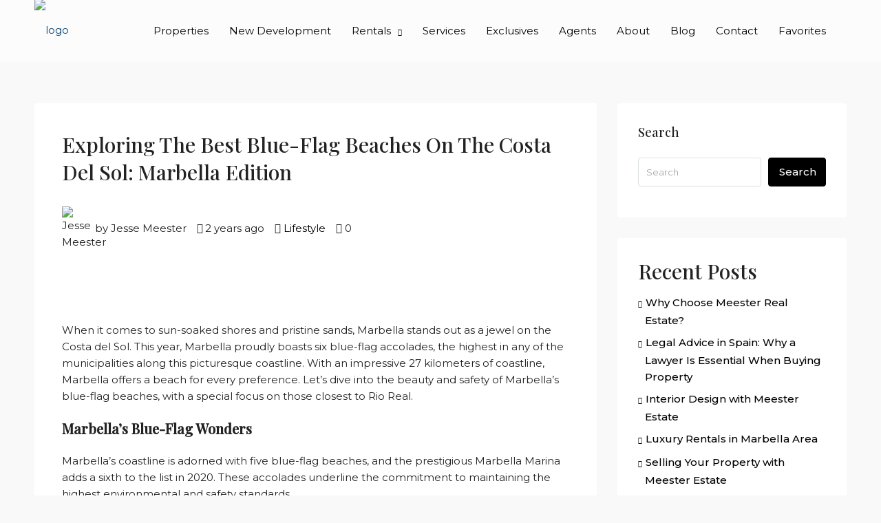

--- FILE ---
content_type: text/html; charset=UTF-8
request_url: https://meesterestate.com/exploring-the-best-blue-flag-beaches-on-the-costa-del-sol-marbella-edition/
body_size: 38610
content:
<!doctype html>
<html lang="en-US">
<head>
	<meta charset="UTF-8" />
	<meta name="viewport" content="width=device-width, initial-scale=1.0" />
	<link rel="profile" href="https://gmpg.org/xfn/11" />
    <meta name="format-detection" content="telephone=no">
			<style>.houzez-library-modal-btn {margin-left: 5px;background: #35AAE1;vertical-align: top;font-size: 0 !important;}.houzez-library-modal-btn:before {content: '';width: 16px;height: 16px;background-image: url('https://meesterestate.com/wp-content/themes/houzez/img/favicon.png');background-position: center;background-size: contain;background-repeat: no-repeat;}#houzez-library-modal .houzez-elementor-template-library-template-name {text-align: right;flex: 1 0 0%;}</style>
	<meta name='robots' content='index, follow, max-image-preview:large, max-snippet:-1, max-video-preview:-1' />

	<!-- This site is optimized with the Yoast SEO plugin v21.5 - https://yoast.com/wordpress/plugins/seo/ -->
	<title>Exploring the Best Blue-Flag Beaches on the Costa del Sol: Marbella Edition &#187; Meester Estate</title>
	<link rel="canonical" href="https://meesterestate.com/exploring-the-best-blue-flag-beaches-on-the-costa-del-sol-marbella-edition/" />
	<meta property="og:locale" content="en_US" />
	<meta property="og:type" content="article" />
	<meta property="og:title" content="Exploring the Best Blue-Flag Beaches on the Costa del Sol: Marbella Edition &#187; Meester Estate" />
	<meta property="og:description" content="When it comes to sun-soaked shores and pristine sands, Marbella stands out as a jewel on the Costa del Sol. This year, Marbella proudly boasts six blue-flag accolades, the highest in any of the municipalities along this picturesque coastline. With an impressive 27 kilometers of coastline, Marbella offers a beach for every preference. Let&#8217;s dive [&hellip;]" />
	<meta property="og:url" content="https://meesterestate.com/exploring-the-best-blue-flag-beaches-on-the-costa-del-sol-marbella-edition/" />
	<meta property="og:site_name" content="Meester Estate" />
	<meta property="article:published_time" content="2023-11-10T13:24:30+00:00" />
	<meta property="article:modified_time" content="2024-01-14T16:01:09+00:00" />
	<meta property="og:image" content="https://meesterestate.com/wp-content/uploads/2023/11/playa-casablanca-marbella.jpg" />
	<meta property="og:image:width" content="720" />
	<meta property="og:image:height" content="480" />
	<meta property="og:image:type" content="image/jpeg" />
	<meta name="author" content="Jesse Meester" />
	<meta name="twitter:card" content="summary_large_image" />
	<meta name="twitter:label1" content="Written by" />
	<meta name="twitter:data1" content="Jesse Meester" />
	<meta name="twitter:label2" content="Est. reading time" />
	<meta name="twitter:data2" content="3 minutes" />
	<script type="application/ld+json" class="yoast-schema-graph">{"@context":"https://schema.org","@graph":[{"@type":"WebPage","@id":"https://meesterestate.com/exploring-the-best-blue-flag-beaches-on-the-costa-del-sol-marbella-edition/","url":"https://meesterestate.com/exploring-the-best-blue-flag-beaches-on-the-costa-del-sol-marbella-edition/","name":"Exploring the Best Blue-Flag Beaches on the Costa del Sol: Marbella Edition &#187; Meester Estate","isPartOf":{"@id":"https://meesterestate.com/#website"},"primaryImageOfPage":{"@id":"https://meesterestate.com/exploring-the-best-blue-flag-beaches-on-the-costa-del-sol-marbella-edition/#primaryimage"},"image":{"@id":"https://meesterestate.com/exploring-the-best-blue-flag-beaches-on-the-costa-del-sol-marbella-edition/#primaryimage"},"thumbnailUrl":"https://meesterestate.com/wp-content/uploads/2023/11/playa-casablanca-marbella.jpg","datePublished":"2023-11-10T13:24:30+00:00","dateModified":"2024-01-14T16:01:09+00:00","author":{"@id":"https://meesterestate.com/#/schema/person/a5de312a90cb7f0447cd4e5ca0477088"},"breadcrumb":{"@id":"https://meesterestate.com/exploring-the-best-blue-flag-beaches-on-the-costa-del-sol-marbella-edition/#breadcrumb"},"inLanguage":"en-US","potentialAction":[{"@type":"ReadAction","target":["https://meesterestate.com/exploring-the-best-blue-flag-beaches-on-the-costa-del-sol-marbella-edition/"]}]},{"@type":"ImageObject","inLanguage":"en-US","@id":"https://meesterestate.com/exploring-the-best-blue-flag-beaches-on-the-costa-del-sol-marbella-edition/#primaryimage","url":"https://meesterestate.com/wp-content/uploads/2023/11/playa-casablanca-marbella.jpg","contentUrl":"https://meesterestate.com/wp-content/uploads/2023/11/playa-casablanca-marbella.jpg","width":720,"height":480},{"@type":"BreadcrumbList","@id":"https://meesterestate.com/exploring-the-best-blue-flag-beaches-on-the-costa-del-sol-marbella-edition/#breadcrumb","itemListElement":[{"@type":"ListItem","position":1,"name":"Home","item":"https://meesterestate.com/"},{"@type":"ListItem","position":2,"name":"Exploring the Best Blue-Flag Beaches on the Costa del Sol: Marbella Edition"}]},{"@type":"WebSite","@id":"https://meesterestate.com/#website","url":"https://meesterestate.com/","name":"Meester Estate","description":"","potentialAction":[{"@type":"SearchAction","target":{"@type":"EntryPoint","urlTemplate":"https://meesterestate.com/?s={search_term_string}"},"query-input":"required name=search_term_string"}],"inLanguage":"en-US"},{"@type":"Person","@id":"https://meesterestate.com/#/schema/person/a5de312a90cb7f0447cd4e5ca0477088","name":"Jesse Meester","image":{"@type":"ImageObject","inLanguage":"en-US","@id":"https://meesterestate.com/#/schema/person/image/","url":"https://secure.gravatar.com/avatar/7871002356319c9720082aea1b7516eb?s=96&d=mm&r=g","contentUrl":"https://secure.gravatar.com/avatar/7871002356319c9720082aea1b7516eb?s=96&d=mm&r=g","caption":"Jesse Meester"},"description":"After investing in real estate for 9 years myself, discovering and researching different markets I moved to Marbella, Spain 3 years ago. I analysed the market in Spain while I was ”on my own search” and understood what was missing. I took notes, listened to agents, lawyers, clients and their needs. Unfortunately, many agents don’t listen to be the most helpful, but to get the most commission. The whole process felt wrong and I recognised the opportunity to do things differently. How about putting the client first and doing what it takes to find the property they want regardless of the commission? After working with luxury properties for the past 9 years, traveling to 72 countries, seeing the most luxurious places in the world and going through the process of buying my own real estate, from lawyers to notary offices, I have now partnered with professionals in Marbella, Spain to facilitate a smooth buying process from A-Z. I have been clear about my purpose in life and business — helping people. The past 10+ years I have dedicated to creating the best lifestyle for my 1.3M+ followers with all the different ways in-person and online. Now.. where do you want to live? I went all over the world and discovered the best quality of life is here. Everything from weather to healthcare. I will go more in-depth in our blogs and knowing where are the opportunities for our clients. I now put myself in your shoes; caring about your dreams and plans as you visit, rent or even buy a home in Costa Del Sol. It might be “overwhelming” but that’s where we come in to guide you from A-Z with trustworthy partners and agents. And before you know it, you’re living your dream life and the only question left is why you didn’t make the move sooner.","url":"https://meesterestate.com/author/jmeester01/"}]}</script>
	<!-- / Yoast SEO plugin. -->


<link rel='dns-prefetch' href='//www.google.com' />
<link rel='dns-prefetch' href='//fonts.googleapis.com' />
<link rel='preconnect' href='https://fonts.gstatic.com' crossorigin />
<link rel="alternate" type="application/rss+xml" title="Meester Estate &raquo; Feed" href="https://meesterestate.com/feed/" />
<link rel="alternate" type="application/rss+xml" title="Meester Estate &raquo; Comments Feed" href="https://meesterestate.com/comments/feed/" />
<link rel="alternate" type="application/rss+xml" title="Meester Estate &raquo; Exploring the Best Blue-Flag Beaches on the Costa del Sol: Marbella Edition Comments Feed" href="https://meesterestate.com/exploring-the-best-blue-flag-beaches-on-the-costa-del-sol-marbella-edition/feed/" />
<script type="text/javascript">
/* <![CDATA[ */
window._wpemojiSettings = {"baseUrl":"https:\/\/s.w.org\/images\/core\/emoji\/14.0.0\/72x72\/","ext":".png","svgUrl":"https:\/\/s.w.org\/images\/core\/emoji\/14.0.0\/svg\/","svgExt":".svg","source":{"concatemoji":"https:\/\/meesterestate.com\/wp-includes\/js\/wp-emoji-release.min.js?ver=6.4.7"}};
/*! This file is auto-generated */
!function(i,n){var o,s,e;function c(e){try{var t={supportTests:e,timestamp:(new Date).valueOf()};sessionStorage.setItem(o,JSON.stringify(t))}catch(e){}}function p(e,t,n){e.clearRect(0,0,e.canvas.width,e.canvas.height),e.fillText(t,0,0);var t=new Uint32Array(e.getImageData(0,0,e.canvas.width,e.canvas.height).data),r=(e.clearRect(0,0,e.canvas.width,e.canvas.height),e.fillText(n,0,0),new Uint32Array(e.getImageData(0,0,e.canvas.width,e.canvas.height).data));return t.every(function(e,t){return e===r[t]})}function u(e,t,n){switch(t){case"flag":return n(e,"\ud83c\udff3\ufe0f\u200d\u26a7\ufe0f","\ud83c\udff3\ufe0f\u200b\u26a7\ufe0f")?!1:!n(e,"\ud83c\uddfa\ud83c\uddf3","\ud83c\uddfa\u200b\ud83c\uddf3")&&!n(e,"\ud83c\udff4\udb40\udc67\udb40\udc62\udb40\udc65\udb40\udc6e\udb40\udc67\udb40\udc7f","\ud83c\udff4\u200b\udb40\udc67\u200b\udb40\udc62\u200b\udb40\udc65\u200b\udb40\udc6e\u200b\udb40\udc67\u200b\udb40\udc7f");case"emoji":return!n(e,"\ud83e\udef1\ud83c\udffb\u200d\ud83e\udef2\ud83c\udfff","\ud83e\udef1\ud83c\udffb\u200b\ud83e\udef2\ud83c\udfff")}return!1}function f(e,t,n){var r="undefined"!=typeof WorkerGlobalScope&&self instanceof WorkerGlobalScope?new OffscreenCanvas(300,150):i.createElement("canvas"),a=r.getContext("2d",{willReadFrequently:!0}),o=(a.textBaseline="top",a.font="600 32px Arial",{});return e.forEach(function(e){o[e]=t(a,e,n)}),o}function t(e){var t=i.createElement("script");t.src=e,t.defer=!0,i.head.appendChild(t)}"undefined"!=typeof Promise&&(o="wpEmojiSettingsSupports",s=["flag","emoji"],n.supports={everything:!0,everythingExceptFlag:!0},e=new Promise(function(e){i.addEventListener("DOMContentLoaded",e,{once:!0})}),new Promise(function(t){var n=function(){try{var e=JSON.parse(sessionStorage.getItem(o));if("object"==typeof e&&"number"==typeof e.timestamp&&(new Date).valueOf()<e.timestamp+604800&&"object"==typeof e.supportTests)return e.supportTests}catch(e){}return null}();if(!n){if("undefined"!=typeof Worker&&"undefined"!=typeof OffscreenCanvas&&"undefined"!=typeof URL&&URL.createObjectURL&&"undefined"!=typeof Blob)try{var e="postMessage("+f.toString()+"("+[JSON.stringify(s),u.toString(),p.toString()].join(",")+"));",r=new Blob([e],{type:"text/javascript"}),a=new Worker(URL.createObjectURL(r),{name:"wpTestEmojiSupports"});return void(a.onmessage=function(e){c(n=e.data),a.terminate(),t(n)})}catch(e){}c(n=f(s,u,p))}t(n)}).then(function(e){for(var t in e)n.supports[t]=e[t],n.supports.everything=n.supports.everything&&n.supports[t],"flag"!==t&&(n.supports.everythingExceptFlag=n.supports.everythingExceptFlag&&n.supports[t]);n.supports.everythingExceptFlag=n.supports.everythingExceptFlag&&!n.supports.flag,n.DOMReady=!1,n.readyCallback=function(){n.DOMReady=!0}}).then(function(){return e}).then(function(){var e;n.supports.everything||(n.readyCallback(),(e=n.source||{}).concatemoji?t(e.concatemoji):e.wpemoji&&e.twemoji&&(t(e.twemoji),t(e.wpemoji)))}))}((window,document),window._wpemojiSettings);
/* ]]> */
</script>
<style id='wp-emoji-styles-inline-css' type='text/css'>

	img.wp-smiley, img.emoji {
		display: inline !important;
		border: none !important;
		box-shadow: none !important;
		height: 1em !important;
		width: 1em !important;
		margin: 0 0.07em !important;
		vertical-align: -0.1em !important;
		background: none !important;
		padding: 0 !important;
	}
</style>
<link rel='stylesheet' id='wp-block-library-css' href='https://meesterestate.com/wp-includes/css/dist/block-library/style.min.css?ver=6.4.7' type='text/css' media='all' />
<style id='classic-theme-styles-inline-css' type='text/css'>
/*! This file is auto-generated */
.wp-block-button__link{color:#fff;background-color:#32373c;border-radius:9999px;box-shadow:none;text-decoration:none;padding:calc(.667em + 2px) calc(1.333em + 2px);font-size:1.125em}.wp-block-file__button{background:#32373c;color:#fff;text-decoration:none}
</style>
<style id='global-styles-inline-css' type='text/css'>
body{--wp--preset--color--black: #000000;--wp--preset--color--cyan-bluish-gray: #abb8c3;--wp--preset--color--white: #ffffff;--wp--preset--color--pale-pink: #f78da7;--wp--preset--color--vivid-red: #cf2e2e;--wp--preset--color--luminous-vivid-orange: #ff6900;--wp--preset--color--luminous-vivid-amber: #fcb900;--wp--preset--color--light-green-cyan: #7bdcb5;--wp--preset--color--vivid-green-cyan: #00d084;--wp--preset--color--pale-cyan-blue: #8ed1fc;--wp--preset--color--vivid-cyan-blue: #0693e3;--wp--preset--color--vivid-purple: #9b51e0;--wp--preset--gradient--vivid-cyan-blue-to-vivid-purple: linear-gradient(135deg,rgba(6,147,227,1) 0%,rgb(155,81,224) 100%);--wp--preset--gradient--light-green-cyan-to-vivid-green-cyan: linear-gradient(135deg,rgb(122,220,180) 0%,rgb(0,208,130) 100%);--wp--preset--gradient--luminous-vivid-amber-to-luminous-vivid-orange: linear-gradient(135deg,rgba(252,185,0,1) 0%,rgba(255,105,0,1) 100%);--wp--preset--gradient--luminous-vivid-orange-to-vivid-red: linear-gradient(135deg,rgba(255,105,0,1) 0%,rgb(207,46,46) 100%);--wp--preset--gradient--very-light-gray-to-cyan-bluish-gray: linear-gradient(135deg,rgb(238,238,238) 0%,rgb(169,184,195) 100%);--wp--preset--gradient--cool-to-warm-spectrum: linear-gradient(135deg,rgb(74,234,220) 0%,rgb(151,120,209) 20%,rgb(207,42,186) 40%,rgb(238,44,130) 60%,rgb(251,105,98) 80%,rgb(254,248,76) 100%);--wp--preset--gradient--blush-light-purple: linear-gradient(135deg,rgb(255,206,236) 0%,rgb(152,150,240) 100%);--wp--preset--gradient--blush-bordeaux: linear-gradient(135deg,rgb(254,205,165) 0%,rgb(254,45,45) 50%,rgb(107,0,62) 100%);--wp--preset--gradient--luminous-dusk: linear-gradient(135deg,rgb(255,203,112) 0%,rgb(199,81,192) 50%,rgb(65,88,208) 100%);--wp--preset--gradient--pale-ocean: linear-gradient(135deg,rgb(255,245,203) 0%,rgb(182,227,212) 50%,rgb(51,167,181) 100%);--wp--preset--gradient--electric-grass: linear-gradient(135deg,rgb(202,248,128) 0%,rgb(113,206,126) 100%);--wp--preset--gradient--midnight: linear-gradient(135deg,rgb(2,3,129) 0%,rgb(40,116,252) 100%);--wp--preset--font-size--small: 13px;--wp--preset--font-size--medium: 20px;--wp--preset--font-size--large: 36px;--wp--preset--font-size--x-large: 42px;--wp--preset--spacing--20: 0.44rem;--wp--preset--spacing--30: 0.67rem;--wp--preset--spacing--40: 1rem;--wp--preset--spacing--50: 1.5rem;--wp--preset--spacing--60: 2.25rem;--wp--preset--spacing--70: 3.38rem;--wp--preset--spacing--80: 5.06rem;--wp--preset--shadow--natural: 6px 6px 9px rgba(0, 0, 0, 0.2);--wp--preset--shadow--deep: 12px 12px 50px rgba(0, 0, 0, 0.4);--wp--preset--shadow--sharp: 6px 6px 0px rgba(0, 0, 0, 0.2);--wp--preset--shadow--outlined: 6px 6px 0px -3px rgba(255, 255, 255, 1), 6px 6px rgba(0, 0, 0, 1);--wp--preset--shadow--crisp: 6px 6px 0px rgba(0, 0, 0, 1);}:where(.is-layout-flex){gap: 0.5em;}:where(.is-layout-grid){gap: 0.5em;}body .is-layout-flow > .alignleft{float: left;margin-inline-start: 0;margin-inline-end: 2em;}body .is-layout-flow > .alignright{float: right;margin-inline-start: 2em;margin-inline-end: 0;}body .is-layout-flow > .aligncenter{margin-left: auto !important;margin-right: auto !important;}body .is-layout-constrained > .alignleft{float: left;margin-inline-start: 0;margin-inline-end: 2em;}body .is-layout-constrained > .alignright{float: right;margin-inline-start: 2em;margin-inline-end: 0;}body .is-layout-constrained > .aligncenter{margin-left: auto !important;margin-right: auto !important;}body .is-layout-constrained > :where(:not(.alignleft):not(.alignright):not(.alignfull)){max-width: var(--wp--style--global--content-size);margin-left: auto !important;margin-right: auto !important;}body .is-layout-constrained > .alignwide{max-width: var(--wp--style--global--wide-size);}body .is-layout-flex{display: flex;}body .is-layout-flex{flex-wrap: wrap;align-items: center;}body .is-layout-flex > *{margin: 0;}body .is-layout-grid{display: grid;}body .is-layout-grid > *{margin: 0;}:where(.wp-block-columns.is-layout-flex){gap: 2em;}:where(.wp-block-columns.is-layout-grid){gap: 2em;}:where(.wp-block-post-template.is-layout-flex){gap: 1.25em;}:where(.wp-block-post-template.is-layout-grid){gap: 1.25em;}.has-black-color{color: var(--wp--preset--color--black) !important;}.has-cyan-bluish-gray-color{color: var(--wp--preset--color--cyan-bluish-gray) !important;}.has-white-color{color: var(--wp--preset--color--white) !important;}.has-pale-pink-color{color: var(--wp--preset--color--pale-pink) !important;}.has-vivid-red-color{color: var(--wp--preset--color--vivid-red) !important;}.has-luminous-vivid-orange-color{color: var(--wp--preset--color--luminous-vivid-orange) !important;}.has-luminous-vivid-amber-color{color: var(--wp--preset--color--luminous-vivid-amber) !important;}.has-light-green-cyan-color{color: var(--wp--preset--color--light-green-cyan) !important;}.has-vivid-green-cyan-color{color: var(--wp--preset--color--vivid-green-cyan) !important;}.has-pale-cyan-blue-color{color: var(--wp--preset--color--pale-cyan-blue) !important;}.has-vivid-cyan-blue-color{color: var(--wp--preset--color--vivid-cyan-blue) !important;}.has-vivid-purple-color{color: var(--wp--preset--color--vivid-purple) !important;}.has-black-background-color{background-color: var(--wp--preset--color--black) !important;}.has-cyan-bluish-gray-background-color{background-color: var(--wp--preset--color--cyan-bluish-gray) !important;}.has-white-background-color{background-color: var(--wp--preset--color--white) !important;}.has-pale-pink-background-color{background-color: var(--wp--preset--color--pale-pink) !important;}.has-vivid-red-background-color{background-color: var(--wp--preset--color--vivid-red) !important;}.has-luminous-vivid-orange-background-color{background-color: var(--wp--preset--color--luminous-vivid-orange) !important;}.has-luminous-vivid-amber-background-color{background-color: var(--wp--preset--color--luminous-vivid-amber) !important;}.has-light-green-cyan-background-color{background-color: var(--wp--preset--color--light-green-cyan) !important;}.has-vivid-green-cyan-background-color{background-color: var(--wp--preset--color--vivid-green-cyan) !important;}.has-pale-cyan-blue-background-color{background-color: var(--wp--preset--color--pale-cyan-blue) !important;}.has-vivid-cyan-blue-background-color{background-color: var(--wp--preset--color--vivid-cyan-blue) !important;}.has-vivid-purple-background-color{background-color: var(--wp--preset--color--vivid-purple) !important;}.has-black-border-color{border-color: var(--wp--preset--color--black) !important;}.has-cyan-bluish-gray-border-color{border-color: var(--wp--preset--color--cyan-bluish-gray) !important;}.has-white-border-color{border-color: var(--wp--preset--color--white) !important;}.has-pale-pink-border-color{border-color: var(--wp--preset--color--pale-pink) !important;}.has-vivid-red-border-color{border-color: var(--wp--preset--color--vivid-red) !important;}.has-luminous-vivid-orange-border-color{border-color: var(--wp--preset--color--luminous-vivid-orange) !important;}.has-luminous-vivid-amber-border-color{border-color: var(--wp--preset--color--luminous-vivid-amber) !important;}.has-light-green-cyan-border-color{border-color: var(--wp--preset--color--light-green-cyan) !important;}.has-vivid-green-cyan-border-color{border-color: var(--wp--preset--color--vivid-green-cyan) !important;}.has-pale-cyan-blue-border-color{border-color: var(--wp--preset--color--pale-cyan-blue) !important;}.has-vivid-cyan-blue-border-color{border-color: var(--wp--preset--color--vivid-cyan-blue) !important;}.has-vivid-purple-border-color{border-color: var(--wp--preset--color--vivid-purple) !important;}.has-vivid-cyan-blue-to-vivid-purple-gradient-background{background: var(--wp--preset--gradient--vivid-cyan-blue-to-vivid-purple) !important;}.has-light-green-cyan-to-vivid-green-cyan-gradient-background{background: var(--wp--preset--gradient--light-green-cyan-to-vivid-green-cyan) !important;}.has-luminous-vivid-amber-to-luminous-vivid-orange-gradient-background{background: var(--wp--preset--gradient--luminous-vivid-amber-to-luminous-vivid-orange) !important;}.has-luminous-vivid-orange-to-vivid-red-gradient-background{background: var(--wp--preset--gradient--luminous-vivid-orange-to-vivid-red) !important;}.has-very-light-gray-to-cyan-bluish-gray-gradient-background{background: var(--wp--preset--gradient--very-light-gray-to-cyan-bluish-gray) !important;}.has-cool-to-warm-spectrum-gradient-background{background: var(--wp--preset--gradient--cool-to-warm-spectrum) !important;}.has-blush-light-purple-gradient-background{background: var(--wp--preset--gradient--blush-light-purple) !important;}.has-blush-bordeaux-gradient-background{background: var(--wp--preset--gradient--blush-bordeaux) !important;}.has-luminous-dusk-gradient-background{background: var(--wp--preset--gradient--luminous-dusk) !important;}.has-pale-ocean-gradient-background{background: var(--wp--preset--gradient--pale-ocean) !important;}.has-electric-grass-gradient-background{background: var(--wp--preset--gradient--electric-grass) !important;}.has-midnight-gradient-background{background: var(--wp--preset--gradient--midnight) !important;}.has-small-font-size{font-size: var(--wp--preset--font-size--small) !important;}.has-medium-font-size{font-size: var(--wp--preset--font-size--medium) !important;}.has-large-font-size{font-size: var(--wp--preset--font-size--large) !important;}.has-x-large-font-size{font-size: var(--wp--preset--font-size--x-large) !important;}
.wp-block-navigation a:where(:not(.wp-element-button)){color: inherit;}
:where(.wp-block-post-template.is-layout-flex){gap: 1.25em;}:where(.wp-block-post-template.is-layout-grid){gap: 1.25em;}
:where(.wp-block-columns.is-layout-flex){gap: 2em;}:where(.wp-block-columns.is-layout-grid){gap: 2em;}
.wp-block-pullquote{font-size: 1.5em;line-height: 1.6;}
</style>
<link rel='stylesheet' id='redux-extendify-styles-css' href='https://meesterestate.com/wp-content/plugins/redux-framework/redux-core/assets/css/extendify-utilities.css?ver=4.4.9' type='text/css' media='all' />
<link rel='stylesheet' id='rohsigma_w3css-css' href='https://meesterestate.com/wp-content/plugins/resales-marbella-wp-master/scripts/w3.css' type='text/css' media='all' />
<link rel='stylesheet' id='wiidoo_jqueryui-css' href='https://meesterestate.com/wp-content/plugins/resales-marbella-wp-master/scripts/../style/jquery-ui.css' type='text/css' media='all' />
<link rel='stylesheet' id='wiidoo_multiselect-css' href='https://meesterestate.com/wp-content/plugins/resales-marbella-wp-master/scripts/../style/select2.min.css' type='text/css' media='all' />
<link rel='stylesheet' id='rohsigma_fonta-css' href='https://meesterestate.com/wp-content/plugins/resales-marbella-wp-master/scripts/../font-awesome/css/all.css' type='text/css' media='all' />
<link rel='stylesheet' id='rohsigma_fonta2-css' href='https://meesterestate.com/wp-content/plugins/resales-marbella-wp-master/font-awesome/css/all.css' type='text/css' media='all' />
<link rel='stylesheet' id='rohsigma_pag-css' href='https://meesterestate.com/wp-content/plugins/resales-marbella-wp-master/style/simplePagination.css' type='text/css' media='all' />
<link rel='stylesheet' id='rohsigma_select2a-css' href='https://meesterestate.com/wp-content/plugins/resales-marbella-wp-master/style/select2.min.css' type='text/css' media='all' />
<link rel='stylesheet' id='hfe-style-css' href='https://meesterestate.com/wp-content/plugins/header-footer-elementor/assets/css/header-footer-elementor.css?ver=1.6.17' type='text/css' media='all' />
<link rel='stylesheet' id='elementor-icons-css' href='https://meesterestate.com/wp-content/plugins/elementor/assets/lib/eicons/css/elementor-icons.min.css?ver=5.23.0' type='text/css' media='all' />
<link rel='stylesheet' id='elementor-frontend-css' href='https://meesterestate.com/wp-content/plugins/elementor/assets/css/frontend-lite.min.css?ver=3.17.3' type='text/css' media='all' />
<link rel='stylesheet' id='swiper-css' href='https://meesterestate.com/wp-content/plugins/elementor/assets/lib/swiper/css/swiper.min.css?ver=5.3.6' type='text/css' media='all' />
<link rel='stylesheet' id='elementor-post-6-css' href='https://meesterestate.com/wp-content/uploads/elementor/css/post-6.css?ver=1701110837' type='text/css' media='all' />
<link rel='stylesheet' id='elementor-post-7428-css' href='https://meesterestate.com/wp-content/uploads/elementor/css/post-7428.css?ver=1701110831' type='text/css' media='all' />
<link rel='stylesheet' id='hfe-widgets-style-css' href='https://meesterestate.com/wp-content/plugins/header-footer-elementor/inc/widgets-css/frontend.css?ver=1.6.17' type='text/css' media='all' />
<link rel='stylesheet' id='bootstrap-css' href='https://meesterestate.com/wp-content/themes/houzez/css/bootstrap.min.css?ver=4.5.0' type='text/css' media='all' />
<link rel='stylesheet' id='bootstrap-select-css' href='https://meesterestate.com/wp-content/themes/houzez/css/bootstrap-select.min.css?ver=1.13.18' type='text/css' media='all' />
<link rel='stylesheet' id='font-awesome-5-all-css' href='https://meesterestate.com/wp-content/themes/houzez/css/font-awesome/css/all.min.css?ver=5.14.0' type='text/css' media='all' />
<link rel='stylesheet' id='houzez-icons-css' href='https://meesterestate.com/wp-content/themes/houzez/css/icons.css?ver=2.8.3' type='text/css' media='all' />
<link rel='stylesheet' id='slick-min-css' href='https://meesterestate.com/wp-content/themes/houzez/css/slick-min.css?ver=2.8.3' type='text/css' media='all' />
<link rel='stylesheet' id='slick-theme-min-css' href='https://meesterestate.com/wp-content/themes/houzez/css/slick-theme-min.css?ver=2.8.3' type='text/css' media='all' />
<link rel='stylesheet' id='jquery-ui-css' href='https://meesterestate.com/wp-content/themes/houzez/css/jquery-ui.min.css?ver=1.12.1' type='text/css' media='all' />
<link rel='stylesheet' id='bootstrap-datepicker-css' href='https://meesterestate.com/wp-content/themes/houzez/css/bootstrap-datepicker.min.css?ver=1.8.0' type='text/css' media='all' />
<link rel='stylesheet' id='houzez-main-css' href='https://meesterestate.com/wp-content/themes/houzez/css/main.css?ver=2.8.3' type='text/css' media='all' />
<link rel='stylesheet' id='houzez-styling-options-css' href='https://meesterestate.com/wp-content/themes/houzez/css/styling-options.css?ver=2.8.3' type='text/css' media='all' />
<link rel='stylesheet' id='houzez-style-css' href='https://meesterestate.com/wp-content/themes/houzez/style.css?ver=2.8.3' type='text/css' media='all' />
<style id='houzez-style-inline-css' type='text/css'>

        @media (min-width: 1200px) {
          .container {
              max-width: 1210px;
          }
        }
        body {
            font-family: Montserrat;
            font-size: 15px;
            font-weight: 400;
            line-height: 24px;
            text-transform: none;
        }
        .main-nav,
        .dropdown-menu,
        .login-register,
        .btn.btn-create-listing,
        .logged-in-nav,
        .btn-phone-number {
          font-family: Montserrat;
          font-size: 15px;
          font-weight: 400;
          text-align: left;
          text-transform: capitalize;
        }

        .btn,
        .form-control,
        .bootstrap-select .text,
        .sort-by-title,
        .woocommerce ul.products li.product .button {
          font-family: Montserrat;
          font-size: 15px; 
        }
        
        h1, h2, h3, h4, h5, h6, .item-title {
          font-family: Playfair Display;
          font-weight: 500;
          text-transform: capitalize;
        }

        .post-content-wrap h1, .post-content-wrap h2, .post-content-wrap h3, .post-content-wrap h4, .post-content-wrap h5, .post-content-wrap h6 {
          font-weight: 500;
          text-transform: capitalize;
          text-align: inherit; 
        }

        .top-bar-wrap {
            font-family: ;
            font-size: 15px;
            font-weight: ;
            line-height: 25px;
            text-align: left;
            text-transform: none;   
        }
        .footer-wrap {
            font-family: ;
            font-size: 14px;
            font-weight: ;
            line-height: 25px;
            text-align: left;
            text-transform: capitalize;
        }
        
        .header-v1 .header-inner-wrap,
        .header-v1 .navbar-logged-in-wrap {
            line-height: 60px;
            height: 60px; 
        }
        .header-v2 .header-top .navbar {
          height: 110px; 
        }

        .header-v2 .header-bottom .header-inner-wrap,
        .header-v2 .header-bottom .navbar-logged-in-wrap {
          line-height: 54px;
          height: 54px; 
        }

        .header-v3 .header-top .header-inner-wrap,
        .header-v3 .header-top .header-contact-wrap {
          height: 80px;
          line-height: 80px; 
        }
        .header-v3 .header-bottom .header-inner-wrap,
        .header-v3 .header-bottom .navbar-logged-in-wrap {
          line-height: 54px;
          height: 54px; 
        }
        .header-v4 .header-inner-wrap,
        .header-v4 .navbar-logged-in-wrap {
          line-height: 90px;
          height: 90px; 
        }
        .header-v5 .header-top .header-inner-wrap,
        .header-v5 .header-top .navbar-logged-in-wrap {
          line-height: 110px;
          height: 110px; 
        }
        .header-v5 .header-bottom .header-inner-wrap {
          line-height: 54px;
          height: 54px; 
        }
        .header-v6 .header-inner-wrap,
        .header-v6 .navbar-logged-in-wrap {
          height: 60px;
          line-height: 60px; 
        }
        @media (min-width: 1200px) {
            .header-v5 .header-top .container {
                max-width: 1170px;
            }
        }
    
      body,
      .main-wrap,
      .fw-property-documents-wrap h3 span, 
      .fw-property-details-wrap h3 span {
        background-color: #f9f9f9; 
      }
      .houzez-main-wrap-v2, .main-wrap.agent-detail-page-v2 {
        background-color: #ffffff;
      }

       body,
      .form-control,
      .bootstrap-select .text,
      .item-title a,
      .listing-tabs .nav-tabs .nav-link,
      .item-wrap-v2 .item-amenities li span,
      .item-wrap-v2 .item-amenities li:before,
      .item-parallax-wrap .item-price-wrap,
      .list-view .item-body .item-price-wrap,
      .property-slider-item .item-price-wrap,
      .page-title-wrap .item-price-wrap,
      .agent-information .agent-phone span a,
      .property-overview-wrap ul li strong,
      .mobile-property-title .item-price-wrap .item-price,
      .fw-property-features-left li a,
      .lightbox-content-wrap .item-price-wrap,
      .blog-post-item-v1 .blog-post-title h3 a,
      .blog-post-content-widget h4 a,
      .property-item-widget .right-property-item-widget-wrap .item-price-wrap,
      .login-register-form .modal-header .login-register-tabs .nav-link.active,
      .agent-list-wrap .agent-list-content h2 a,
      .agent-list-wrap .agent-list-contact li a,
      .agent-contacts-wrap li a,
      .menu-edit-property li a,
      .statistic-referrals-list li a,
      .chart-nav .nav-pills .nav-link,
      .dashboard-table-properties td .property-payment-status,
      .dashboard-mobile-edit-menu-wrap .bootstrap-select > .dropdown-toggle.bs-placeholder,
      .payment-method-block .radio-tab .control-text,
      .post-title-wrap h2 a,
      .lead-nav-tab.nav-pills .nav-link,
      .deals-nav-tab.nav-pills .nav-link,
      .btn-light-grey-outlined:hover,
      button:not(.bs-placeholder) .filter-option-inner-inner,
      .fw-property-floor-plans-wrap .floor-plans-tabs a,
      .products > .product > .item-body > a,
      .woocommerce ul.products li.product .price,
      .woocommerce div.product p.price, 
      .woocommerce div.product span.price,
      .woocommerce #reviews #comments ol.commentlist li .meta,
      .woocommerce-MyAccount-navigation ul li a,
      .activitiy-item-close-button a,
      .property-section-wrap li a {
       color: #222222; 
     }


    
      a,
      a:hover,
      a:active,
      a:focus,
      .primary-text,
      .btn-clear,
      .btn-apply,
      .btn-primary-outlined,
      .btn-primary-outlined:before,
      .item-title a:hover,
      .sort-by .bootstrap-select .bs-placeholder,
      .sort-by .bootstrap-select > .btn,
      .sort-by .bootstrap-select > .btn:active,
      .page-link,
      .page-link:hover,
      .accordion-title:before,
      .blog-post-content-widget h4 a:hover,
      .agent-list-wrap .agent-list-content h2 a:hover,
      .agent-list-wrap .agent-list-contact li a:hover,
      .agent-contacts-wrap li a:hover,
      .agent-nav-wrap .nav-pills .nav-link,
      .dashboard-side-menu-wrap .side-menu-dropdown a.active,
      .menu-edit-property li a.active,
      .menu-edit-property li a:hover,
      .dashboard-statistic-block h3 .fa,
      .statistic-referrals-list li a:hover,
      .chart-nav .nav-pills .nav-link.active,
      .board-message-icon-wrap.active,
      .post-title-wrap h2 a:hover,
      .listing-switch-view .switch-btn.active,
      .item-wrap-v6 .item-price-wrap,
      .listing-v6 .list-view .item-body .item-price-wrap,
      .woocommerce nav.woocommerce-pagination ul li a, 
      .woocommerce nav.woocommerce-pagination ul li span,
      .woocommerce-MyAccount-navigation ul li a:hover,
      .property-schedule-tour-form-wrap .control input:checked ~ .control__indicator,
      .property-schedule-tour-form-wrap .control:hover,
      .property-walkscore-wrap-v2 .score-details .houzez-icon,
      .login-register .btn-icon-login-register + .dropdown-menu a,
      .activitiy-item-close-button a:hover,
      .property-section-wrap li a:hover,
      .agent-detail-page-v2 .agent-nav-wrap .nav-link.active {
        color: #000000; 
      }
      
      .agent-list-position a {
        color: #000000; 
      }

      .control input:checked ~ .control__indicator,
      .top-banner-wrap .nav-pills .nav-link,
      .btn-primary-outlined:hover,
      .page-item.active .page-link,
      .slick-prev:hover,
      .slick-prev:focus,
      .slick-next:hover,
      .slick-next:focus,
      .mobile-property-tools .nav-pills .nav-link.active,
      .login-register-form .modal-header,
      .agent-nav-wrap .nav-pills .nav-link.active,
      .board-message-icon-wrap .notification-circle,
      .primary-label,
      .fc-event, .fc-event-dot,
      .compare-table .table-hover > tbody > tr:hover,
      .post-tag,
      .datepicker table tr td.active.active,
      .datepicker table tr td.active.disabled,
      .datepicker table tr td.active.disabled.active,
      .datepicker table tr td.active.disabled.disabled,
      .datepicker table tr td.active.disabled:active,
      .datepicker table tr td.active.disabled:hover,
      .datepicker table tr td.active.disabled:hover.active,
      .datepicker table tr td.active.disabled:hover.disabled,
      .datepicker table tr td.active.disabled:hover:active,
      .datepicker table tr td.active.disabled:hover:hover,
      .datepicker table tr td.active.disabled:hover[disabled],
      .datepicker table tr td.active.disabled[disabled],
      .datepicker table tr td.active:active,
      .datepicker table tr td.active:hover,
      .datepicker table tr td.active:hover.active,
      .datepicker table tr td.active:hover.disabled,
      .datepicker table tr td.active:hover:active,
      .datepicker table tr td.active:hover:hover,
      .datepicker table tr td.active:hover[disabled],
      .datepicker table tr td.active[disabled],
      .ui-slider-horizontal .ui-slider-range,
      .btn-bubble {
        background-color: #000000; 
      }

      .control input:checked ~ .control__indicator,
      .btn-primary-outlined,
      .page-item.active .page-link,
      .mobile-property-tools .nav-pills .nav-link.active,
      .agent-nav-wrap .nav-pills .nav-link,
      .agent-nav-wrap .nav-pills .nav-link.active,
      .chart-nav .nav-pills .nav-link.active,
      .dashaboard-snake-nav .step-block.active,
      .fc-event,
      .fc-event-dot,
      .property-schedule-tour-form-wrap .control input:checked ~ .control__indicator,
      .agent-detail-page-v2 .agent-nav-wrap .nav-link.active {
        border-color: #000000; 
      }

      .slick-arrow:hover {
        background-color: rgba(0,0,0,0.56); 
      }

      .slick-arrow {
        background-color: #000000; 
      }

      .property-banner .nav-pills .nav-link.active {
        background-color: rgba(0,0,0,0.56) !important; 
      }

      .property-navigation-wrap a.active {
        color: #000000;
        -webkit-box-shadow: inset 0 -3px #000000;
        box-shadow: inset 0 -3px #000000; 
      }

      .btn-primary,
      .fc-button-primary,
      .woocommerce nav.woocommerce-pagination ul li a:focus, 
      .woocommerce nav.woocommerce-pagination ul li a:hover, 
      .woocommerce nav.woocommerce-pagination ul li span.current {
        color: #fff;
        background-color: #000000;
        border-color: #000000; 
      }
      .btn-primary:focus, .btn-primary:focus:active,
      .fc-button-primary:focus,
      .fc-button-primary:focus:active {
        color: #fff;
        background-color: #000000;
        border-color: #000000; 
      }
      .btn-primary:hover,
      .fc-button-primary:hover {
        color: #fff;
        background-color: #000000;
        border-color: #000000; 
      }
      .btn-primary:active, 
      .btn-primary:not(:disabled):not(:disabled):active,
      .fc-button-primary:active,
      .fc-button-primary:not(:disabled):not(:disabled):active {
        color: #fff;
        background-color: #000000;
        border-color: #000000; 
      }

      .btn-secondary,
      .woocommerce span.onsale,
      .woocommerce ul.products li.product .button,
      .woocommerce #respond input#submit.alt, 
      .woocommerce a.button.alt, 
      .woocommerce button.button.alt, 
      .woocommerce input.button.alt,
      .woocommerce #review_form #respond .form-submit input,
      .woocommerce #respond input#submit, 
      .woocommerce a.button, 
      .woocommerce button.button, 
      .woocommerce input.button {
        color: #fff;
        background-color: #000000;
        border-color: #000000; 
      }
      .woocommerce ul.products li.product .button:focus,
      .woocommerce ul.products li.product .button:active,
      .woocommerce #respond input#submit.alt:focus, 
      .woocommerce a.button.alt:focus, 
      .woocommerce button.button.alt:focus, 
      .woocommerce input.button.alt:focus,
      .woocommerce #respond input#submit.alt:active, 
      .woocommerce a.button.alt:active, 
      .woocommerce button.button.alt:active, 
      .woocommerce input.button.alt:active,
      .woocommerce #review_form #respond .form-submit input:focus,
      .woocommerce #review_form #respond .form-submit input:active,
      .woocommerce #respond input#submit:active, 
      .woocommerce a.button:active, 
      .woocommerce button.button:active, 
      .woocommerce input.button:active,
      .woocommerce #respond input#submit:focus, 
      .woocommerce a.button:focus, 
      .woocommerce button.button:focus, 
      .woocommerce input.button:focus {
        color: #fff;
        background-color: #000000;
        border-color: #000000; 
      }
      .btn-secondary:hover,
      .woocommerce ul.products li.product .button:hover,
      .woocommerce #respond input#submit.alt:hover, 
      .woocommerce a.button.alt:hover, 
      .woocommerce button.button.alt:hover, 
      .woocommerce input.button.alt:hover,
      .woocommerce #review_form #respond .form-submit input:hover,
      .woocommerce #respond input#submit:hover, 
      .woocommerce a.button:hover, 
      .woocommerce button.button:hover, 
      .woocommerce input.button:hover {
        color: #fff;
        background-color: #000000;
        border-color: #000000; 
      }
      .btn-secondary:active, 
      .btn-secondary:not(:disabled):not(:disabled):active {
        color: #fff;
        background-color: #000000;
        border-color: #000000; 
      }

      .btn-primary-outlined {
        color: #000000;
        background-color: transparent;
        border-color: #000000; 
      }
      .btn-primary-outlined:focus, .btn-primary-outlined:focus:active {
        color: #000000;
        background-color: transparent;
        border-color: #000000; 
      }
      .btn-primary-outlined:hover {
        color: #fff;
        background-color: #000000;
        border-color: #000000; 
      }
      .btn-primary-outlined:active, .btn-primary-outlined:not(:disabled):not(:disabled):active {
        color: #000000;
        background-color: rgba(26, 26, 26, 0);
        border-color: #000000; 
      }

      .btn-secondary-outlined {
        color: #000000;
        background-color: transparent;
        border-color: #000000; 
      }
      .btn-secondary-outlined:focus, .btn-secondary-outlined:focus:active {
        color: #000000;
        background-color: transparent;
        border-color: #000000; 
      }
      .btn-secondary-outlined:hover {
        color: #fff;
        background-color: #000000;
        border-color: #000000; 
      }
      .btn-secondary-outlined:active, .btn-secondary-outlined:not(:disabled):not(:disabled):active {
        color: #000000;
        background-color: rgba(26, 26, 26, 0);
        border-color: #000000; 
      }

      .btn-call {
        color: #000000;
        background-color: transparent;
        border-color: #000000; 
      }
      .btn-call:focus, .btn-call:focus:active {
        color: #000000;
        background-color: transparent;
        border-color: #000000; 
      }
      .btn-call:hover {
        color: #000000;
        background-color: rgba(26, 26, 26, 0);
        border-color: #000000; 
      }
      .btn-call:active, .btn-call:not(:disabled):not(:disabled):active {
        color: #000000;
        background-color: rgba(26, 26, 26, 0);
        border-color: #000000; 
      }
      .icon-delete .btn-loader:after{
          border-color: #000000 transparent #000000 transparent
      }
    
      .header-v1 {
        background-color: #004274;
        border-bottom: 1px solid #004274; 
      }

      .header-v1 a.nav-link {
        color: #ffffff; 
      }

      .header-v1 a.nav-link:hover,
      .header-v1 a.nav-link:active {
        color: #00aeff;
        background-color: rgba(255,255,255,0.2); 
      }
      .header-desktop .main-nav .nav-link {
          letter-spacing: 0.0px;
      }
    
      .header-v2 .header-top,
      .header-v5 .header-top,
      .header-v2 .header-contact-wrap {
        background-color: #ffffff; 
      }

      .header-v2 .header-bottom, 
      .header-v5 .header-bottom {
        background-color: #004274;
      }

      .header-v2 .header-contact-wrap .header-contact-right, .header-v2 .header-contact-wrap .header-contact-right a, .header-contact-right a:hover, header-contact-right a:active {
        color: #004274; 
      }

      .header-v2 .header-contact-left {
        color: #004274; 
      }

      .header-v2 .header-bottom,
      .header-v2 .navbar-nav > li,
      .header-v2 .navbar-nav > li:first-of-type,
      .header-v5 .header-bottom,
      .header-v5 .navbar-nav > li,
      .header-v5 .navbar-nav > li:first-of-type {
        border-color: rgba(255,255,255,0.2);
      }

      .header-v2 a.nav-link,
      .header-v5 a.nav-link {
        color: #ffffff; 
      }

      .header-v2 a.nav-link:hover,
      .header-v2 a.nav-link:active,
      .header-v5 a.nav-link:hover,
      .header-v5 a.nav-link:active {
        color: #00aeff;
        background-color: rgba(255,255,255,0.2); 
      }

      .header-v2 .header-contact-right a:hover, 
      .header-v2 .header-contact-right a:active,
      .header-v3 .header-contact-right a:hover, 
      .header-v3 .header-contact-right a:active {
        background-color: transparent;
      }

      .header-v2 .header-social-icons a,
      .header-v5 .header-social-icons a {
        color: #004274; 
      }
    
      .header-v3 .header-top {
        background-color: #004274; 
      }

      .header-v3 .header-bottom {
        background-color: #004272; 
      }

      .header-v3 .header-contact,
      .header-v3-mobile {
        background-color: #00aeef;
        color: #ffffff; 
      }

      .header-v3 .header-bottom,
      .header-v3 .login-register,
      .header-v3 .navbar-nav > li,
      .header-v3 .navbar-nav > li:first-of-type {
        border-color: ; 
      }

      .header-v3 a.nav-link, 
      .header-v3 .header-contact-right a:hover, .header-v3 .header-contact-right a:active {
        color: #ffffff; 
      }

      .header-v3 a.nav-link:hover,
      .header-v3 a.nav-link:active {
        color: #00aeff;
        background-color: rgba(255,255,255,0.2); 
      }

      .header-v3 .header-social-icons a {
        color: #FFFFFF; 
      }
    
      .header-v4 {
        background-color: rgba(255,255,255,0.4); 
      }

      .header-v4 a.nav-link {
        color: #000000; 
      }

      .header-v4 a.nav-link:hover,
      .header-v4 a.nav-link:active {
        color: #ffffff;
        background-color: rgba(0,0,0,0.59); 
      }
    
      .header-v6 .header-top {
        background-color: #00AEEF; 
      }

      .header-v6 a.nav-link {
        color: #FFFFFF; 
      }

      .header-v6 a.nav-link:hover,
      .header-v6 a.nav-link:active {
        color: #00aeff;
        background-color: rgba(255,255,255,0.2); 
      }

      .header-v6 .header-social-icons a {
        color: #FFFFFF; 
      }
    
      .header-mobile {
        background-color: #ffffff; 
      }
      .header-mobile .toggle-button-left,
      .header-mobile .toggle-button-right {
        color: #000000; 
      }

      .nav-mobile .logged-in-nav a,
      .nav-mobile .main-nav,
      .nav-mobile .navi-login-register {
        background-color: #ffffff; 
      }

      .nav-mobile .logged-in-nav a,
      .nav-mobile .main-nav .nav-item .nav-item a,
      .nav-mobile .main-nav .nav-item a,
      .navi-login-register .main-nav .nav-item a {
        color: #004274;
        border-bottom: 1px solid #ffffff;
        background-color: #ffffff;
      }

      .nav-mobile .btn-create-listing,
      .navi-login-register .btn-create-listing {
        color: #fff;
        border: 1px solid #000000;
        background-color: #000000; 
      }

      .nav-mobile .btn-create-listing:hover, .nav-mobile .btn-create-listing:active,
      .navi-login-register .btn-create-listing:hover,
      .navi-login-register .btn-create-listing:active {
        color: #fff;
        border: 1px solid #000000;
        background-color: rgba(0, 174, 255, 0.65); 
      }
    
      .header-transparent-wrap .header-v4 {
        background-color: transparent;
        border-bottom: 1px none rgba(255,255,255,0.3); 
      }

      .header-transparent-wrap .header-v4 a {
        color: #ffffff; 
      }

      .header-transparent-wrap .header-v4 a:hover,
      .header-transparent-wrap .header-v4 a:active {
        color: #ffffff;
        background-color: rgba(255, 255, 255, 0.1); 
      }
    
      .main-nav .navbar-nav .nav-item .dropdown-menu,
      .login-register .login-register-nav li .dropdown-menu {
        background-color: rgba(255,255,255,0.95); 
      }

      .login-register .login-register-nav li .dropdown-menu:before {
          border-left-color: rgba(255,255,255,0.95);
          border-top-color: rgba(255,255,255,0.95);
      }

      .main-nav .navbar-nav .nav-item .nav-item a,
      .login-register .login-register-nav li .dropdown-menu .nav-item a {
        color: #2e3e49;
        border-bottom: 1px solid #e6e6e6; 
      }

      .main-nav .navbar-nav .nav-item .nav-item a:hover,
      .main-nav .navbar-nav .nav-item .nav-item a:active,
      .login-register .login-register-nav li .dropdown-menu .nav-item a:hover {
        color: #000000; 
      }
      .main-nav .navbar-nav .nav-item .nav-item a:hover,
      .main-nav .navbar-nav .nav-item .nav-item a:active,
      .login-register .login-register-nav li .dropdown-menu .nav-item a:hover {
          background-color: rgba(0, 174, 255, 0.1);
      }
    
      .header-main-wrap .btn-create-listing {
        color: #004274;
        border: 1px solid #004274;
        background-color: #ffffff; 
      }

      .header-main-wrap .btn-create-listing:hover,
      .header-main-wrap .btn-create-listing:active {
        color: rgba(255,255,255,1);
        border: 1px solid #00AEEF;
        background-color: rgba(0,174,239,1); 
      }
    
      .header-transparent-wrap .header-v4 .btn-create-listing {
        color: #ffffff;
        border: 1px solid #ffffff;
        background-color: rgba(255,255,255,0.2); 
      }

      .header-transparent-wrap .header-v4 .btn-create-listing:hover,
      .header-transparent-wrap .header-v4 .btn-create-listing:active {
        color: rgba(255,255,255,1);
        border: 1px solid #00AEEF;
        background-color: rgba(0,174,239,1); 
      }
    
      .header-transparent-wrap .logged-in-nav a,
      .logged-in-nav a {
        color: #2e3e49;
        border-color: #e6e6e6;
        background-color: #FFFFFF; 
      }

      .header-transparent-wrap .logged-in-nav a:hover,
      .header-transparent-wrap .logged-in-nav a:active,
      .logged-in-nav a:hover,
      .logged-in-nav a:active {
        color: #2e3e49;
        background-color: rgba(204,204,204,0.15);
        border-color: #e6e6e6; 
      }
    
      .form-control::-webkit-input-placeholder,
      .search-banner-wrap ::-webkit-input-placeholder,
      .advanced-search ::-webkit-input-placeholder,
      .advanced-search-banner-wrap ::-webkit-input-placeholder,
      .overlay-search-advanced-module ::-webkit-input-placeholder {
        color: #a1a7a8; 
      }
      .bootstrap-select > .dropdown-toggle.bs-placeholder, 
      .bootstrap-select > .dropdown-toggle.bs-placeholder:active, 
      .bootstrap-select > .dropdown-toggle.bs-placeholder:focus, 
      .bootstrap-select > .dropdown-toggle.bs-placeholder:hover {
        color: #a1a7a8; 
      }
      .form-control::placeholder,
      .search-banner-wrap ::-webkit-input-placeholder,
      .advanced-search ::-webkit-input-placeholder,
      .advanced-search-banner-wrap ::-webkit-input-placeholder,
      .overlay-search-advanced-module ::-webkit-input-placeholder {
        color: #a1a7a8; 
      }

      .search-banner-wrap ::-moz-placeholder,
      .advanced-search ::-moz-placeholder,
      .advanced-search-banner-wrap ::-moz-placeholder,
      .overlay-search-advanced-module ::-moz-placeholder {
        color: #a1a7a8; 
      }

      .search-banner-wrap :-ms-input-placeholder,
      .advanced-search :-ms-input-placeholder,
      .advanced-search-banner-wrap ::-ms-input-placeholder,
      .overlay-search-advanced-module ::-ms-input-placeholder {
        color: #a1a7a8; 
      }

      .search-banner-wrap :-moz-placeholder,
      .advanced-search :-moz-placeholder,
      .advanced-search-banner-wrap :-moz-placeholder,
      .overlay-search-advanced-module :-moz-placeholder {
        color: #a1a7a8; 
      }

      .advanced-search .form-control,
      .advanced-search .bootstrap-select > .btn,
      .location-trigger,
      .vertical-search-wrap .form-control,
      .vertical-search-wrap .bootstrap-select > .btn,
      .step-search-wrap .form-control,
      .step-search-wrap .bootstrap-select > .btn,
      .advanced-search-banner-wrap .form-control,
      .advanced-search-banner-wrap .bootstrap-select > .btn,
      .search-banner-wrap .form-control,
      .search-banner-wrap .bootstrap-select > .btn,
      .overlay-search-advanced-module .form-control,
      .overlay-search-advanced-module .bootstrap-select > .btn,
      .advanced-search-v2 .advanced-search-btn,
      .advanced-search-v2 .advanced-search-btn:hover {
        border-color: #ebebeb; 
      }

      .advanced-search-nav,
      .search-expandable,
      .overlay-search-advanced-module {
        background-color: #FFFFFF; 
      }
      .btn-search {
        color: #ffffff;
        background-color: #000000;
        border-color: #000000;
      }
      .btn-search:hover, .btn-search:active  {
        color: #ffffff;
        background-color: #515151;
        border-color: #444444;
      }
      .advanced-search-btn {
        color: #000000;
        background-color: #ffffff;
        border-color: #dce0e0; 
      }
      .advanced-search-btn:hover, .advanced-search-btn:active {
        color: #444444;
        background-color: #ffffff;
        border-color: #dce0e0; 
      }
      .advanced-search-btn:focus {
        color: #000000;
        background-color: #ffffff;
        border-color: #dce0e0; 
      }
      .search-expandable-label {
        color: #ffffff;
        background-color: #cecece;
      }
      .advanced-search-nav {
        padding-top: 30px;
        padding-bottom: 10px;
      }
      .features-list-wrap .control--checkbox,
      .features-list-wrap .control--radio,
      .range-text, 
      .features-list-wrap .control--checkbox, 
      .features-list-wrap .btn-features-list, 
      .overlay-search-advanced-module .search-title, 
      .overlay-search-advanced-module .overlay-search-module-close {
          color: #222222;
      }
      .advanced-search-half-map {
        background-color: #FFFFFF; 
      }
      .advanced-search-half-map .range-text, 
      .advanced-search-half-map .features-list-wrap .control--checkbox, 
      .advanced-search-half-map .features-list-wrap .btn-features-list {
          color: #222222;
      }
    
      .save-search-btn {
          border-color: #28a745 ;
          background-color: #28a745 ;
          color: #ffffff ;
      }
      .save-search-btn:hover,
      .save-search-btn:active {
          border-color: #28a745;
          background-color: #28a745 ;
          color: #ffffff ;
      }
    .label-featured {
      background-color: #000000;
      color: #ffffff; 
    }
    
    .dashboard-side-wrap {
      background-color: #00365e; 
    }

    .side-menu a {
      color: #ffffff; 
    }

    .side-menu a.active,
    .side-menu .side-menu-parent-selected > a,
    .side-menu-dropdown a,
    .side-menu a:hover {
      color: #4cc6f4; 
    }
    .dashboard-side-menu-wrap .side-menu-dropdown a.active {
      color: #00aeff
    }
    
      .detail-wrap {
        background-color: rgba(0,0,0,0.1);
        border-color: #000000; 
      }
    .top-bar-wrap,
    .top-bar-wrap .dropdown-menu,
    .switcher-wrap .dropdown-menu {
      background-color: #000000;
    }
    .top-bar-wrap a,
    .top-bar-contact,
    .top-bar-slogan,
    .top-bar-wrap .btn,
    .top-bar-wrap .dropdown-menu,
    .switcher-wrap .dropdown-menu,
    .top-bar-wrap .navbar-toggler {
      color: #ffffff;
    }
    .top-bar-wrap a:hover,
    .top-bar-wrap a:active,
    .top-bar-wrap .btn:hover,
    .top-bar-wrap .btn:active,
    .top-bar-wrap .dropdown-menu li:hover,
    .top-bar-wrap .dropdown-menu li:active,
    .switcher-wrap .dropdown-menu li:hover,
    .switcher-wrap .dropdown-menu li:active {
      color: rgba(0,174,239,0.75);
    }
    .class-energy-indicator:nth-child(1) {
        background-color: #33a357;
    }
    .class-energy-indicator:nth-child(2) {
        background-color: #79b752;
    }
    .class-energy-indicator:nth-child(3) {
        background-color: #c3d545;
    }
    .class-energy-indicator:nth-child(4) {
        background-color: #fff12c;
    }
    .class-energy-indicator:nth-child(5) {
        background-color: #edb731;
    }
    .class-energy-indicator:nth-child(6) {
        background-color: #d66f2c;
    }
    .class-energy-indicator:nth-child(7) {
        background-color: #cc232a;
    }
    .class-energy-indicator:nth-child(8) {
        background-color: #cc232a;
    }
    .class-energy-indicator:nth-child(9) {
        background-color: #cc232a;
    }
    .class-energy-indicator:nth-child(10) {
        background-color: #cc232a;
    }
    
      .agent-detail-page-v2 .agent-profile-wrap { background-color:#0e4c7b }
      .agent-detail-page-v2 .agent-list-position a, .agent-detail-page-v2 .agent-profile-header h1, .agent-detail-page-v2 .rating-score-text, .agent-detail-page-v2 .agent-profile-address address, .agent-detail-page-v2 .badge-success { color:#ffffff }

      .agent-detail-page-v2 .all-reviews, .agent-detail-page-v2 .agent-profile-cta a { color:#00aeff }
    
    .footer-top-wrap {
      background-color: #f2f2f2; 
    }

    .footer-bottom-wrap {
      background-color: #ededed; 
    }

    .footer-top-wrap,
    .footer-top-wrap a,
    .footer-bottom-wrap,
    .footer-bottom-wrap a,
    .footer-top-wrap .property-item-widget .right-property-item-widget-wrap .item-amenities,
    .footer-top-wrap .property-item-widget .right-property-item-widget-wrap .item-price-wrap,
    .footer-top-wrap .blog-post-content-widget h4 a,
    .footer-top-wrap .blog-post-content-widget,
    .footer-top-wrap .form-tools .control,
    .footer-top-wrap .slick-dots li.slick-active button:before,
    .footer-top-wrap .slick-dots li button::before,
    .footer-top-wrap .widget ul:not(.item-amenities):not(.item-price-wrap):not(.contact-list):not(.dropdown-menu):not(.nav-tabs) li span {
      color: #63636b; 
    }
    
          .footer-top-wrap a:hover,
          .footer-bottom-wrap a:hover,
          .footer-top-wrap .blog-post-content-widget h4 a:hover {
            color: rgba(0,68,66,1); 
          }
        .houzez-osm-cluster {
            background-image: url(https://meesterestate.com/wp-content/uploads/2020/02/cluster-icon.png);
            text-align: center;
            color: #fff;
            width: 48px;
            height: 48px;
            line-height: 48px;
        }
    .new-feature:after {
    content: "new";
    background-color: #5b8b8b;
    color: #fff;
    margin-left: 10px;
    border-radius: 4px;
    font-size: 12px;
    padding: 0 4px 1px;
    font-weight: 500;
    position: absolute;
    line-height: 12px;
    right: 15px;
    top: 19px;
    text-transform: lowercase;
}
.dropdown-menu .dropdown-menu > .new-feature:after {
    right: 15px;
}
.dropdown-menu > .menu-item-has-children.new-feature:after {
    right: 35px;
}
</style>
<link rel="preload" as="style" href="https://fonts.googleapis.com/css?family=Montserrat:100,200,300,400,500,600,700,800,900,100italic,200italic,300italic,400italic,500italic,600italic,700italic,800italic,900italic%7CPlayfair%20Display:500&#038;display=swap&#038;ver=1686413794" /><link rel="stylesheet" href="https://fonts.googleapis.com/css?family=Montserrat:100,200,300,400,500,600,700,800,900,100italic,200italic,300italic,400italic,500italic,600italic,700italic,800italic,900italic%7CPlayfair%20Display:500&#038;display=swap&#038;ver=1686413794" media="print" onload="this.media='all'"><noscript><link rel="stylesheet" href="https://fonts.googleapis.com/css?family=Montserrat:100,200,300,400,500,600,700,800,900,100italic,200italic,300italic,400italic,500italic,600italic,700italic,800italic,900italic%7CPlayfair%20Display:500&#038;display=swap&#038;ver=1686413794" /></noscript><link rel='stylesheet' id='google-fonts-1-css' href='https://fonts.googleapis.com/css?family=Roboto%3A100%2C100italic%2C200%2C200italic%2C300%2C300italic%2C400%2C400italic%2C500%2C500italic%2C600%2C600italic%2C700%2C700italic%2C800%2C800italic%2C900%2C900italic%7CRoboto+Slab%3A100%2C100italic%2C200%2C200italic%2C300%2C300italic%2C400%2C400italic%2C500%2C500italic%2C600%2C600italic%2C700%2C700italic%2C800%2C800italic%2C900%2C900italic&#038;display=swap&#038;ver=6.4.7' type='text/css' media='all' />
<link rel='stylesheet' id='elementor-icons-shared-0-css' href='https://meesterestate.com/wp-content/plugins/elementor/assets/lib/font-awesome/css/fontawesome.min.css?ver=5.15.3' type='text/css' media='all' />
<link rel='stylesheet' id='elementor-icons-fa-solid-css' href='https://meesterestate.com/wp-content/plugins/elementor/assets/lib/font-awesome/css/solid.min.css?ver=5.15.3' type='text/css' media='all' />
<link rel='stylesheet' id='elementor-icons-fa-brands-css' href='https://meesterestate.com/wp-content/plugins/elementor/assets/lib/font-awesome/css/brands.min.css?ver=5.15.3' type='text/css' media='all' />
<link rel="preconnect" href="https://fonts.gstatic.com/" crossorigin><script type="text/javascript" src="https://meesterestate.com/wp-includes/js/jquery/jquery.min.js?ver=3.7.1" id="jquery-core-js"></script>
<script type="text/javascript" src="https://meesterestate.com/wp-includes/js/jquery/jquery-migrate.min.js?ver=3.4.1" id="jquery-migrate-js"></script>
<link rel="https://api.w.org/" href="https://meesterestate.com/wp-json/" /><link rel="alternate" type="application/json" href="https://meesterestate.com/wp-json/wp/v2/posts/11790" /><link rel="EditURI" type="application/rsd+xml" title="RSD" href="https://meesterestate.com/xmlrpc.php?rsd" />
<meta name="generator" content="WordPress 6.4.7" />
<link rel='shortlink' href='https://meesterestate.com/?p=11790' />
<link rel="alternate" type="application/json+oembed" href="https://meesterestate.com/wp-json/oembed/1.0/embed?url=https%3A%2F%2Fmeesterestate.com%2Fexploring-the-best-blue-flag-beaches-on-the-costa-del-sol-marbella-edition%2F" />
<link rel="alternate" type="text/xml+oembed" href="https://meesterestate.com/wp-json/oembed/1.0/embed?url=https%3A%2F%2Fmeesterestate.com%2Fexploring-the-best-blue-flag-beaches-on-the-costa-del-sol-marbella-edition%2F&#038;format=xml" />
<meta name="generator" content="Redux 4.4.9" /><!-- Google tag (gtag.js) -->
<script async src="https://www.googletagmanager.com/gtag/js?id=G-JYNZLKZJKG"></script>
<script>
  window.dataLayer = window.dataLayer || [];
  function gtag(){dataLayer.push(arguments);}
  gtag('js', new Date());

  gtag('config', 'G-JYNZLKZJKG');
</script>
		<script>
			document.documentElement.className = document.documentElement.className.replace( 'no-js', 'js' );
		</script>
				<style>
			.no-js img.lazyload { display: none; }
			figure.wp-block-image img.lazyloading { min-width: 150px; }
							.lazyload, .lazyloading { opacity: 0; }
				.lazyloaded {
					opacity: 1;
					transition: opacity 400ms;
					transition-delay: 0ms;
				}
					</style>
		<!-- Favicon --><link rel="shortcut icon" href="https://meesterestate.com/wp-content/uploads/2023/04/Meester-Estate-05-01-1.png"><!-- Apple iPhone Icon --><link rel="apple-touch-icon-precomposed" href="https://meesterestate.com/wp-content/uploads/2023/04/Meester-Estate-05-01-1.png"><!-- Apple iPhone Icon --><link rel="apple-touch-icon-precomposed" sizes="72x72" href="https://meesterestate.com/wp-content/uploads/2023/04/Meester-Estate-05-01-1.png"><meta name="generator" content="Elementor 3.17.3; features: e_dom_optimization, e_optimized_assets_loading, e_optimized_css_loading, additional_custom_breakpoints; settings: css_print_method-external, google_font-enabled, font_display-swap">
		<style type="text/css" id="wp-custom-css">
			.footerform .wpforms-field-container {
	width:61%;
	float:left;
}

.footerform .wpforms-submit-container {
	width:30%;
	float:left;
	clear: inherit !important;
	margin-top: 0 !important;
}
.footerform .wpforms-field-container input {

    background-color: #F7F7F7 !important;
    border-width: 0px 0px 0px 0px !important;
    border-radius: 0px 0px 0px 0px !important;
	font-size: 14px !important;
}

.footerform .wpforms-submit-container .wpforms-submit {
	  background-color: #212529 !important;
    color: #FFFFFF;
    font-size: 14px;
    font-weight: 700;
    text-transform: uppercase;
    line-height: 24px;
    letter-spacing: 1px;
    border-radius: 0px 0px 0px 0px;
	font-family: Montserrat !important;
	padding:9px 33px !important;
	height:auto;
}


.block-content-wrap .fw-property-details-wrap, .block-content-wrap .fw-property-details-wrap + .small-text.grey {
	display:none;
}



.single #review-scroll, .single h1+.rating-score-wrap, .single #tab-reviews, .single #tab-properties, .agent-profile-buttons > button, .archive #review-scroll, .archive h1+.rating-score-wrap, .archive #tab-reviews, .archive #tab-properties, .agent-profile-buttons > button {
	display:none;
}




.single-houzez_agent .content-wrap+#colophon {
	display:none;
}


.agent-stats-wrap {
	display:none;
}


.houzez-all-slider-wrap.slick-initialized .agent-name strong {
	color:#000;
	margin-bottom:5px;
	display:block;
	font-size:19px;
}
.houzez-all-slider-wrap.slick-initialized .agent-name+.agent-company{
	font-weight:normal;
	font-size:12px
}


.single .item-address {
	display:none;
}


.testimonials-module-slider-v1 .testimonial-item .testimonial-body {
    padding-bottom: 0 !important;
    margin-bottom: 0 !important;
}

.testimonials-module-slider-v1 .testimonial-item .testimonial-body p {
    padding-bottom: 0 !important;
    margin-bottom: 0 !important;
}

.elementor-field-group .price-range-wrap {
    margin-left: 5px !important;
}

.testimonial-info {
	color:#fff;
}



.property-detail-v5 .page-title-wrap {
    padding-bottom: 30px;
}

.property-detail-v5 .fw-property-description-wrap .block-content-wrap p {
    margin-bottom:15px;
	font-size:15px;
	line-height:1.7em;
}

.property-detail-v5 .fw-property-description-wrap .block-content-wrap h2, .property-detail-v5 .fw-property-description-wrap .block-content-wrap h3 {
    margin-bottom:15px;
}




html, body {
	overflow-x:hidden;
}

.houzez-ele-price-slider {
	    margin-bottom: 20px !important;
}

.page-template-template-search .item-tools {
 display:none;
}


.item-wrap.item-wrap-v3 {
    padding: 0px 0px 0 !important;
}




.ptag p {
	margin:0 !important;
}

.houzez-all-slider-wrap.slick-initialized p{
	font-family:'Playfair Display';
	font-size:20px;
	font-weight:600;
	color:white;
	font-style:italic;
	line-height:24px;
	margin-bottom:16px
	
}
.houzez-all-slider-wrap.slick-initialized strong{
	font-family:'Playfair Display';
	font-size:16px;
	font-weight:400;
	color:white;
	font-style:normal;
}


.testimonials-module-slider-v1 .slick-prev:before,.testimonials-module-slider-v1 .slick-next:before{
	font-size:20px;
	color:white;
	font-weight:600;
	border:2px solid white;
	padding:12px;
	border-radius:50%
}


.testimonials-module-slider-v1 .slick-next, .testimonials-module-slider-v1 .slick-prev {
    height: 46px;
    width: 46px;
	border-radius:50%;
}

.slick-dots li button {
    color: black;
    background: white;
		border-radius:50%;
}

.slick-dots li button:before {
		display:block;
	  font-size: 20px;
    line-height: 24px;
    width: 20px;
    height: 20px;
    content: '•';
    text-align: center;
    opacity: .25;
    color: black;
}


.call-slider .testimonials-module-slider-v1 .slick-next {
    right: 10%;
    top: 100%;
}
.call-slider .testimonials-module-slider-v1 .slick-prev {
    left: 10%;
    top: 100%;
}

.elementor-2111 .elementor-element.elementor-element-a87a349 .elementor-field-group:not(.elementor-field-type-upload) .elementor-field:not(.elementor-select-wrapper) {
    border-radius: 0px;
    height: 56px;
    line-height: 20px;
}

.slick-slider .slick-track {;
    display: flex;
}

.agents-module-slider .agent-item{
	margin:10px;
}

 .elementor .section2 img {
    height: 504px !important;
		object-fit:cover;
}

.advanced-search .form-control, .advanced-search .bootstrap-select > .btn, .location-trigger, .vertical-search-wrap .form-control, .vertical-search-wrap .bootstrap-select > .btn, .step-search-wrap .form-control, .step-search-wrap .bootstrap-select > .btn, .advanced-search-banner-wrap .form-control, .advanced-search-banner-wrap .bootstrap-select > .btn, .search-banner-wrap .form-control, .search-banner-wrap .bootstrap-select > .btn, .overlay-search-advanced-module .form-control, .overlay-search-advanced-module .bootstrap-select > .btn, .advanced-search-v2 .advanced-search-btn, .advanced-search-v2 .advanced-search-btn:hover {
    border-color: #ebebeb;
    font-family: 'Playfair Display';
    font-size: 12px;
    font-weight: 500;
    font-style: italic;
}

.btn-search {
    color: #ffffff;
    background-color: #450051;
    border-color: #450051;
}



@media all and (max-width:480px){
	.text-center-mbl ul li a {
		display:block !important;
		text-align:center;
	}
}

/**wiidoo**/


.select2-selection__clear {
	display:none;
}
.select2-selection__arrow {
display:none !important;
}
.select2-selection--multiple {
border-radius: 0px !important;
	padding:4px 8px 8px 10px !important;
	font-weight: 400 !important;
	font-size:13px !important;
	overflow:hidden !important;
}
.select2-selection--single {
padding:8px !important;
	border-radius: 0px !important;

}
.mfilters {
	color:black !important;	
}
[placeholder], .placeholder,.select2-search__field {
	color:black !important;	
	font-weight: 400 !important;
	font-size:13px !important;
}
.select2-selection__choice {
padding:0px !important;
font-size:11px !important;
background-color:transparent !important;	
border: 0px solid !important;
	margin:0px !important;
	display:inline !important;
	margin-top:0px !important;
	line-height:15px !important;
	overflow:hidden !important;
}
.prop_viewor_{
	z-index:1 !important;
}
.wiileft,.wiiright{
	margin-top:-55px !important;
}
.wiifavbutt{
	background-color:transparent !important;
	border: 0px !important;
	color:white !important;
	padding-top:5px !important;
}
.wiifavbutt:hover{
	box-shadow:0px 0px 0px !important;
	background-color:transparent !important;
	color:grey !important;
}
.wiiactive {
    background-color: red !important;
}
.wiifavbutt2{
	background-color: transparent !important;
	padding: 10px 0px 0px 10px !important;
	height:55px !important;
	width:55px !important;
	border-radius:50px !important;
	border:0px solid grey !important;
}
.wiifavbutt2:hover{
	box-shadow:0px 0px 0px !important;
	background-color:transparent !important;
	color:grey !important;
}
#backform2,#backform{
	width:100% !important;
}
#backform2 img,#backform img{
	margin-top:-3px !important;
}		</style>
		<style id="wpforms-css-vars-root">
				:root {
					--wpforms-field-border-radius: 3px;
--wpforms-field-background-color: #ffffff;
--wpforms-field-border-color: rgba( 0, 0, 0, 0.25 );
--wpforms-field-text-color: rgba( 0, 0, 0, 0.7 );
--wpforms-label-color: rgba( 0, 0, 0, 0.85 );
--wpforms-label-sublabel-color: rgba( 0, 0, 0, 0.55 );
--wpforms-label-error-color: #d63637;
--wpforms-button-border-radius: 3px;
--wpforms-button-background-color: #066aab;
--wpforms-button-text-color: #ffffff;
--wpforms-field-size-input-height: 43px;
--wpforms-field-size-input-spacing: 15px;
--wpforms-field-size-font-size: 16px;
--wpforms-field-size-line-height: 19px;
--wpforms-field-size-padding-h: 14px;
--wpforms-field-size-checkbox-size: 16px;
--wpforms-field-size-sublabel-spacing: 5px;
--wpforms-field-size-icon-size: 1;
--wpforms-label-size-font-size: 16px;
--wpforms-label-size-line-height: 19px;
--wpforms-label-size-sublabel-font-size: 14px;
--wpforms-label-size-sublabel-line-height: 17px;
--wpforms-button-size-font-size: 17px;
--wpforms-button-size-height: 41px;
--wpforms-button-size-padding-h: 15px;
--wpforms-button-size-margin-top: 10px;

				}
			</style></head>

<body class="post-template-default single single-post postid-11790 single-format-standard ehf-footer ehf-template-houzez ehf-stylesheet-houzez transparent- houzez-header- elementor-default elementor-kit-6">

<div class="nav-mobile">
    <div class="main-nav navbar slideout-menu slideout-menu-left" id="nav-mobile">
        <ul id="mobile-main-nav" class="navbar-nav mobile-navbar-nav"><li  class="nav-item menu-item menu-item-type-post_type menu-item-object-page "><a  class="nav-link " href="https://meesterestate.com/all-properties/">Properties</a> </li>
<li  class="nav-item menu-item menu-item-type-post_type menu-item-object-page "><a  class="nav-link " href="https://meesterestate.com/new-development/">New Development</a> </li>
<li  class="nav-item menu-item menu-item-type-custom menu-item-object-custom menu-item-has-children dropdown"><a  class="nav-link " href="#">Rentals</a> <span class="nav-mobile-trigger dropdown-toggle" data-toggle="dropdown">
                <i class="houzez-icon arrow-down-1"></i>
            </span>
<ul class="dropdown-menu">
<li  class="nav-item menu-item menu-item-type-post_type menu-item-object-page "><a  class="dropdown-item " href="https://meesterestate.com/short-term/">Short Term</a> </li>
<li  class="nav-item menu-item menu-item-type-post_type menu-item-object-page "><a  class="dropdown-item " href="https://meesterestate.com/long-term/">Long term</a> </li>
</ul>
</li>
<li  class="nav-item menu-item menu-item-type-post_type menu-item-object-page "><a  class="nav-link " href="https://meesterestate.com/services/">Services</a> </li>
<li  class="nav-item menu-item menu-item-type-post_type menu-item-object-page "><a  class="nav-link " href="https://meesterestate.com/for-sale/">Exclusives</a> </li>
<li  class="nav-item menu-item menu-item-type-post_type menu-item-object-page "><a  class="nav-link " href="https://meesterestate.com/our-agents/">Agents</a> </li>
<li  class="nav-item menu-item menu-item-type-post_type menu-item-object-page "><a  class="nav-link " href="https://meesterestate.com/about-us/">About</a> </li>
<li  class="nav-item menu-item menu-item-type-post_type menu-item-object-page "><a  class="nav-link " href="https://meesterestate.com/blog/">Blog</a> </li>
<li  class="nav-item menu-item menu-item-type-post_type menu-item-object-page "><a  class="nav-link " href="https://meesterestate.com/contact/">Contact</a> </li>
<li  class="nav-item menu-item menu-item-type-post_type menu-item-object-page "><a  class="nav-link " href="https://meesterestate.com/favorites/">Favorites</a> </li>
</ul>	    </div><!-- main-nav -->
    <nav class="navi-login-register slideout-menu slideout-menu-right" id="navi-user">
	
	

    </nav><!-- .navi -->


  
</div><!-- nav-mobile -->

	<main id="main-wrap" class="main-wrap">

	<header class="header-main-wrap ">
    <div id="header-section" class="header-desktop header-v4" data-sticky="1">
	<div class="container">
		<div class="header-inner-wrap">
			<div class="navbar d-flex align-items-center">

				

	<div class="logo logo-desktop">
		<a href="https://meesterestate.com/">
							<img  height="" width="120" alt="logo" data-src="https://meesterestate.com/wp-content/uploads/2023/04/Meester-Estate-05-01-1.png" class="lazyload" src="[data-uri]"><noscript><img src="https://meesterestate.com/wp-content/uploads/2023/04/Meester-Estate-05-01-1.png" height="" width="120" alt="logo"></noscript>
					</a>
	</div>

				<nav class="main-nav on-hover-menu navbar-expand-lg flex-grow-1">
					<ul id="main-nav" class="navbar-nav justify-content-end"><li id='menu-item-12962'  class="nav-item menu-item menu-item-type-post_type menu-item-object-page "><a  class="nav-link " href="https://meesterestate.com/all-properties/">Properties</a> </li>
<li id='menu-item-8689'  class="nav-item menu-item menu-item-type-post_type menu-item-object-page "><a  class="nav-link " href="https://meesterestate.com/new-development/">New Development</a> </li>
<li id='menu-item-12976'  class="nav-item menu-item menu-item-type-custom menu-item-object-custom menu-item-has-children dropdown"><a  class="nav-link dropdown-toggle" href="#">Rentals</a> 
<ul class="dropdown-menu">
<li id='menu-item-12978'  class="nav-item menu-item menu-item-type-post_type menu-item-object-page "><a  class="dropdown-item " href="https://meesterestate.com/short-term/">Short Term</a> </li>
<li id='menu-item-12977'  class="nav-item menu-item menu-item-type-post_type menu-item-object-page "><a  class="dropdown-item " href="https://meesterestate.com/long-term/">Long term</a> </li>
</ul>
</li>
<li id='menu-item-10818'  class="nav-item menu-item menu-item-type-post_type menu-item-object-page "><a  class="nav-link " href="https://meesterestate.com/services/">Services</a> </li>
<li id='menu-item-8020'  class="nav-item menu-item menu-item-type-post_type menu-item-object-page "><a  class="nav-link " href="https://meesterestate.com/for-sale/">Exclusives</a> </li>
<li id='menu-item-2612'  class="nav-item menu-item menu-item-type-post_type menu-item-object-page "><a  class="nav-link " href="https://meesterestate.com/our-agents/">Agents</a> </li>
<li id='menu-item-2613'  class="nav-item menu-item menu-item-type-post_type menu-item-object-page "><a  class="nav-link " href="https://meesterestate.com/about-us/">About</a> </li>
<li id='menu-item-8743'  class="nav-item menu-item menu-item-type-post_type menu-item-object-page "><a  class="nav-link " href="https://meesterestate.com/blog/">Blog</a> </li>
<li id='menu-item-2614'  class="nav-item menu-item menu-item-type-post_type menu-item-object-page "><a  class="nav-link " href="https://meesterestate.com/contact/">Contact</a> </li>
<li id='menu-item-13146'  class="nav-item menu-item menu-item-type-post_type menu-item-object-page "><a  class="nav-link " href="https://meesterestate.com/favorites/">Favorites</a> </li>
</ul>					</nav><!-- main-nav -->

				<div class="login-register on-hover-menu">
	<ul class="login-register-nav dropdown d-flex align-items-center">

				
		
			
		
		
	</ul>
</div>
			</div><!-- navbar -->
		</div><!-- header-inner-wrap -->
	</div><!-- .container -->    
</div><!-- .header-v1 --><div id="header-mobile" class="header-mobile d-flex align-items-center" data-sticky="">
	<div class="header-mobile-left">
		<button class="btn toggle-button-left">
			<i class="houzez-icon icon-navigation-menu"></i>
		</button><!-- toggle-button-left -->	
	</div><!-- .header-mobile-left -->
	<div class="header-mobile-center flex-grow-1">
		<div class="logo logo-mobile">
	<a href="https://meesterestate.com/">
	    	       <img  height="" width="75" alt="Mobile logo" data-src="https://meesterestate.com/wp-content/uploads/2023/04/Meester-Estate-05-01-1.png" class="lazyload" src="[data-uri]"><noscript><img src="https://meesterestate.com/wp-content/uploads/2023/04/Meester-Estate-05-01-1.png" height="" width="75" alt="Mobile logo"></noscript>
	    	</a>
</div>	</div>

	<div class="header-mobile-right">
			</div><!-- .header-mobile-right -->
	
</div><!-- header-mobile --></header><!-- .header-main-wrap -->
	<section class="blog-wrap">
    <div class="container">
        <div class="page-title-wrap">
            
<div class="breadcrumb-wrap">
</div><!-- breadcrumb-wrap --> 
        </div><!-- page-title-wrap -->
        <div class="row">
            <div class="col-lg-8 col-md-12 bt-content-wrap">                      

                <div class="article-wrap single-article-wrap">

                    
                        <article class="post-wrap">
                            
                            <div class="post-header-wrap">
                                <div class="post-title-wrap">
                                    <h1>Exploring the Best Blue-Flag Beaches on the Costa del Sol: Marbella Edition</h1>
                                </div><!-- post-title-wrap -->

                                <ul class="list-unstyled list-inline author-meta flex-grow-1">
					
		<li class="list-inline-item">
		<img   width="40" height="40" alt="Jesse Meester" data-src="https://meesterestate.com/wp-content/uploads/2023/05/1-1.jpg" class="img-fluid rounded-circle mr-2 lazyload" src="[data-uri]"><noscript><img class="img-fluid rounded-circle mr-2" src="https://meesterestate.com/wp-content/uploads/2023/05/1-1.jpg" width="40" height="40" alt="Jesse Meester"></noscript> by Jesse Meester	</li>
	
		<li class="list-inline-item">
		<i class="houzez-icon icon-calendar-3 mr-1"></i> 2 years ago	</li>
	
		<li class="list-inline-item">
		<i class="houzez-icon icon-tags mr-1"></i> <a href="https://meesterestate.com/category/lifestyle/" rel="category tag">Lifestyle</a>	</li>
	
		<li class="list-inline-item">
	    <i class="houzez-icon icon-messages-bubble mr-1"></i> 0	</li>
	
</ul><!-- author-meta -->
                            </div><!-- post-header-wrap -->

                            <div class="post-thumbnail-wrap">
                                <img width="720" height="480"   alt="" decoding="async" fetchpriority="high" data-srcset="https://meesterestate.com/wp-content/uploads/2023/11/playa-casablanca-marbella.jpg 720w, https://meesterestate.com/wp-content/uploads/2023/11/playa-casablanca-marbella-300x200.jpg 300w, https://meesterestate.com/wp-content/uploads/2023/11/playa-casablanca-marbella-496x331.jpg 496w"  data-src="https://meesterestate.com/wp-content/uploads/2023/11/playa-casablanca-marbella.jpg" data-sizes="(max-width: 720px) 100vw, 720px" class="img-fluid wp-post-image lazyload" src="[data-uri]" /><noscript><img width="720" height="480" src="https://meesterestate.com/wp-content/uploads/2023/11/playa-casablanca-marbella.jpg" class="img-fluid wp-post-image" alt="" decoding="async" fetchpriority="high" srcset="https://meesterestate.com/wp-content/uploads/2023/11/playa-casablanca-marbella.jpg 720w, https://meesterestate.com/wp-content/uploads/2023/11/playa-casablanca-marbella-300x200.jpg 300w, https://meesterestate.com/wp-content/uploads/2023/11/playa-casablanca-marbella-496x331.jpg 496w" sizes="(max-width: 720px) 100vw, 720px" /></noscript>                            </div><!-- post-thumbnail-wrap -->

                            <div class="post-content-wrap">
                                <p>When it comes to sun-soaked shores and pristine sands, Marbella stands out as a jewel on the Costa del Sol. This year, Marbella proudly boasts six blue-flag accolades, the highest in any of the municipalities along this picturesque coastline. With an impressive 27 kilometers of coastline, Marbella offers a beach for every preference. Let&#8217;s dive into the beauty and safety of Marbella&#8217;s blue-flag beaches, with a special focus on those closest to Rio Real.</p>
<h3><strong>Marbella&#8217;s Blue-Flag Wonders</strong></h3>
<p>Marbella&#8217;s coastline is adorned with five blue-flag beaches, and the prestigious Marbella Marina adds a sixth to the list in 2020. These accolades underline the commitment to maintaining the highest environmental and safety standards.</p>
<h3><strong>Stay Safe with the Costa del Sol Tourist Board App</strong></h3>
<p>In the current landscape, safety on the beaches is a top priority. The Costa del Sol tourist board has unveiled a mobile app that&#8217;s a game-changer for beachgoers. Available for both Android and iOS, this app provides real-time information on beach conditions, including the number of people present, temperature readings, sea conditions, and even the presence of jellyfish. For those preferring a desktop experience, the same information is accessible on their website.</p>
<h3><strong>Best Beach Near Rio Real: El Cable Beach</strong></h3>
<p>For golf enthusiasts enjoying the beauty of Rio Real, El Cable Beach emerges as the ideal coastal companion. Not only does it hold the coveted blue-flag status, but it&#8217;s also one of Marbella&#8217;s quieter beaches.</p>
<p><strong>Type of Beach:</strong> El Cable boasts golden sands, typical of Marbella&#8217;s blue-flag beaches, stretching along the coast for an impressive 1,650 meters.</p>
<p><strong>Facilities:</strong> Beachgoers can relax on sun beds and under parasols, with the added bonus of exclusive privileges at the renowned El Trocadero beach club for guests staying at Rio Real Hotel.</p>
<p><strong>Why Visit:</strong> El Cable Beach invites you to indulge in leisurely strolls along the shore, with its south-facing position offering stunning sunrise and sunset views.</p>
<h3><strong>Best Urban Beach: El Faro Beach</strong></h3>
<p>Nestled in the heart of Marbella, El Faro Beach is a true urban oasis. As the sole blue-flag beach in central Marbella, it effortlessly combines beach bliss with the vibrancy of the resort.</p>
<p><strong>Type of Beach:</strong> Though not the largest, El Faro is characterized by its sandy and expansive shoreline.</p>
<p><strong>Facilities:</strong> With top-notch amenities, including sun beds, parasols, lifeguard services, showers, restrooms, and disabled access, El Faro ensures a comfortable seaside experience. Numerous beach bars and restaurants provide ample dining options.</p>
<p><strong>Why Visit:</strong> Positioned conveniently in the center of Marbella, El Faro Beach allows you to seamlessly blend a beach day with sightseeing, dining, and shopping in the bustling resort.</p>
<p>In summary, Marbella&#8217;s blue-flag beaches offer not only natural beauty and relaxation but also a commitment to safety and environmental standards. Whether you&#8217;re near Rio Real or exploring the heart of Marbella, these beaches promise an unforgettable coastal experience. So, grab your sunscreen and beach towel – Marbella awaits!</p>

                                                                
                            </div><!-- post-content-wrap -->
                            

                            <div class="post-footer-wrap">
	<div class="post-tag-wrap">
	    <strong>Tags</strong><br>
	    <a class="post-tag" href="https://meesterestate.com/tag/beach/">Beach</a> <a class="post-tag" href="https://meesterestate.com/tag/lifestyle/">Lifestyle</a> <a class="post-tag" href="https://meesterestate.com/tag/marbella/">Marbella</a> 	</div><!-- post-tag-wrap -->
</div><!-- post-footer-wrap -->
                            

                        </article><!-- post-wrap -->

                        <div class="author-detail-wrap">
    <div class="d-flex">
        <div class="post-author-thumb">
            <a><img  alt="img"  data-src="https://meesterestate.com/wp-content/uploads/2023/05/1-1.jpg" class="rounded-circle img-fluid lazyload" src="[data-uri]"><noscript><img src="https://meesterestate.com/wp-content/uploads/2023/05/1-1.jpg" alt="img" class="rounded-circle img-fluid"></noscript></a>
        </div><!-- post-author-thumb -->

        <div class="post-author-bio">
            <h4>Jesse Meester</h4>
            <p><p>After investing in real estate for 9 years myself, discovering and researching different markets I moved to Marbella, Spain 3 years ago. I analysed the market in Spain while I was ”on my own search” and understood what was missing. I took notes, listened to agents, lawyers, clients and their needs. Unfortunately, many agents don’t listen to be the most helpful, but to get the most commission. The whole process felt wrong and I recognised the opportunity to do things differently.</p>
<p>How about putting the client first and doing what it takes to find the property they want regardless of the commission?</p>
<p>After working with luxury properties for the past 9 years, traveling to 72 countries, seeing the most luxurious places in the world and going through the process of buying my own real estate, from lawyers to notary offices, I have now partnered with professionals in Marbella, Spain to facilitate a smooth buying process from A-Z.</p>
<p>I have been clear about my purpose in life and business — helping people. The past 10+ years I have dedicated to creating the best lifestyle for my 1.3M+ followers with all the different ways in-person and online.</p>
<p>Now.. where do you want to live? I went all over the world and discovered the best quality of life is here. Everything from weather to healthcare. I will go more in-depth in our blogs and knowing where are the opportunities for our clients.</p>
<p>I now put myself in your shoes; caring about your dreams and plans as you visit, rent or even buy a home in Costa Del Sol. It might be “overwhelming” but that’s where we come in to guide you from A-Z with trustworthy partners and agents.</p>
<p>And before you know it, you’re living your dream life and the only question left is why you didn’t make the move sooner.</p> </p>

            <div class="agent-social-media">
                
                                <span>
                    <a class="btn-facebook" target="_blank" href="https://www.facebook.com/meesterestate/">
                        <i class="houzez-icon icon-social-media-facebook mr-2"></i>
                    </a>
                </span>
                
                                <span>
                    <a class="btn-instagram" target="_blank" href="https://www.instagram.com/meesterestate/">
                        <i class="houzez-icon icon-social-instagram mr-2"></i>
                    </a>
                </span>
                                
                                
                                <span>
                    <a class="btn-linkedin" target="_blank" href="https://www.linkedin.com/company/meesterestate/">
                        <i class="houzez-icon icon-professional-network-linkedin mr-2"></i>
                    </a>
                </span>
                                
                                
                                <span>
                    <a class="btn-youtube" target="_blank" href="https://www.youtube.com/channel/UC_8KsBnnitKoADdd8egFF8g">
                        <i class="houzez-icon icon-social-video-youtube-clip mr-2"></i>
                    </a>
                </span>
                 

                                <span>
                    <a class="btn-tiktok" target="_blank" href="https://www.tiktok.com/@meesterestate">
                        <i class="houzez-icon icon-tiktok-1-logos-24 mr-2"></i>
                    </a>
                </span>
                 

                                
                                
                            </div><!-- agent-social-media -->
        </div><!-- post-author-bio -->
    </div><!-- d-flex -->
</div><!-- author-detail-wrap -->
<div class="related-posts-wrap">
	<h2>Related posts</h2>
	<div class="row">
		        <div class="col-md-4">
            <div id="post-13233" class="blog-post-item blog-post-item-v1 post-13233 post type-post status-publish format-standard has-post-thumbnail hentry category-business category-lifestyle category-real-estate tag-interior-design tag-real-estate">
	
		<div class="blog-post-thumb">
		<a href="https://meesterestate.com/interior-design-with-meester-estate/" class="hover-effect">
			<img width="592" height="444"   alt="" decoding="async" data-srcset="https://meesterestate.com/wp-content/uploads/2025/05/29-7c2f312881aea9bbe9ddaeb9640e2c9a-592x444.jpg 592w, https://meesterestate.com/wp-content/uploads/2025/05/29-7c2f312881aea9bbe9ddaeb9640e2c9a-584x438.jpg 584w, https://meesterestate.com/wp-content/uploads/2025/05/29-7c2f312881aea9bbe9ddaeb9640e2c9a-120x90.jpg 120w"  data-src="https://meesterestate.com/wp-content/uploads/2025/05/29-7c2f312881aea9bbe9ddaeb9640e2c9a-592x444.jpg" data-sizes="(max-width: 592px) 100vw, 592px" class="img-fluid wp-post-image lazyload" src="[data-uri]" /><noscript><img width="592" height="444" src="https://meesterestate.com/wp-content/uploads/2025/05/29-7c2f312881aea9bbe9ddaeb9640e2c9a-592x444.jpg" class="img-fluid wp-post-image" alt="" decoding="async" srcset="https://meesterestate.com/wp-content/uploads/2025/05/29-7c2f312881aea9bbe9ddaeb9640e2c9a-592x444.jpg 592w, https://meesterestate.com/wp-content/uploads/2025/05/29-7c2f312881aea9bbe9ddaeb9640e2c9a-584x438.jpg 584w, https://meesterestate.com/wp-content/uploads/2025/05/29-7c2f312881aea9bbe9ddaeb9640e2c9a-120x90.jpg 120w" sizes="(max-width: 592px) 100vw, 592px" /></noscript>		</a>
	</div><!-- blog-post-thumb -->
	
	<div class="blog-post-content-wrap">
		<div class="blog-post-meta">
			<ul class="list-inline">
								<li class="list-inline-item">
					<time datetime="May 22, 2025"><i class="houzez-icon icon-calendar-3 mr-1"></i> May 22, 2025</time>
				</li>
				
								<li class="list-inline-item">
					<i class="houzez-icon icon-tags mr-1"></i> <a href="https://meesterestate.com/category/business/" rel="category tag">Business</a>, <a href="https://meesterestate.com/category/lifestyle/" rel="category tag">Lifestyle</a>, <a href="https://meesterestate.com/category/real-estate/" rel="category tag">Real Estate</a>				</li>
				
			</ul>
		</div><!-- blog-post-meta -->
		<div class="blog-post-title">
			<h3><a href="https://meesterestate.com/interior-design-with-meester-estate/">Interior Design with Meester Estate</a></h3>
		</div><!-- blog-post-title -->
		<div class="blog-post-body">
			From Concept to Completion — Create a Home That Reflects You At Meester Estate Interior Design...		</div><!-- blog-post-body -->
		<div class="blog-post-link">
			<a href="https://meesterestate.com/interior-design-with-meester-estate/">Continue reading</a>
		</div><!-- blog-post-link -->
	</div><!-- blog-post-content-wrap -->
		<div class="blog-post-author">
		<i class="houzez-icon icon-single-neutral mr-1"></i> by Analyst	</div>
	</div><!-- blog-post-item -->        </div>
    	        <div class="col-md-4">
            <div id="post-13227" class="blog-post-item blog-post-item-v1 post-13227 post type-post status-publish format-standard has-post-thumbnail hentry category-business category-lifestyle category-real-estate tag-luxury-rentals tag-luxury-villa">
	
		<div class="blog-post-thumb">
		<a href="https://meesterestate.com/luxury-rentals-in-marbella-area/" class="hover-effect">
			<img width="592" height="444"   alt="" decoding="async" data-srcset="https://meesterestate.com/wp-content/uploads/2025/05/EV-PRINT-Villa-Hipica-14-1-1030x688-1-592x444.jpg 592w, https://meesterestate.com/wp-content/uploads/2025/05/EV-PRINT-Villa-Hipica-14-1-1030x688-1-584x438.jpg 584w, https://meesterestate.com/wp-content/uploads/2025/05/EV-PRINT-Villa-Hipica-14-1-1030x688-1-120x90.jpg 120w"  data-src="https://meesterestate.com/wp-content/uploads/2025/05/EV-PRINT-Villa-Hipica-14-1-1030x688-1-592x444.jpg" data-sizes="(max-width: 592px) 100vw, 592px" class="img-fluid wp-post-image lazyload" src="[data-uri]" /><noscript><img width="592" height="444" src="https://meesterestate.com/wp-content/uploads/2025/05/EV-PRINT-Villa-Hipica-14-1-1030x688-1-592x444.jpg" class="img-fluid wp-post-image" alt="" decoding="async" srcset="https://meesterestate.com/wp-content/uploads/2025/05/EV-PRINT-Villa-Hipica-14-1-1030x688-1-592x444.jpg 592w, https://meesterestate.com/wp-content/uploads/2025/05/EV-PRINT-Villa-Hipica-14-1-1030x688-1-584x438.jpg 584w, https://meesterestate.com/wp-content/uploads/2025/05/EV-PRINT-Villa-Hipica-14-1-1030x688-1-120x90.jpg 120w" sizes="(max-width: 592px) 100vw, 592px" /></noscript>		</a>
	</div><!-- blog-post-thumb -->
	
	<div class="blog-post-content-wrap">
		<div class="blog-post-meta">
			<ul class="list-inline">
								<li class="list-inline-item">
					<time datetime="May 22, 2025"><i class="houzez-icon icon-calendar-3 mr-1"></i> May 22, 2025</time>
				</li>
				
								<li class="list-inline-item">
					<i class="houzez-icon icon-tags mr-1"></i> <a href="https://meesterestate.com/category/business/" rel="category tag">Business</a>, <a href="https://meesterestate.com/category/lifestyle/" rel="category tag">Lifestyle</a>, <a href="https://meesterestate.com/category/real-estate/" rel="category tag">Real Estate</a>				</li>
				
			</ul>
		</div><!-- blog-post-meta -->
		<div class="blog-post-title">
			<h3><a href="https://meesterestate.com/luxury-rentals-in-marbella-area/">Luxury Rentals in Marbella Area</a></h3>
		</div><!-- blog-post-title -->
		<div class="blog-post-body">
			Discover the perfect luxury escape with Meester Estate’s collection of exclusive holiday villas...		</div><!-- blog-post-body -->
		<div class="blog-post-link">
			<a href="https://meesterestate.com/luxury-rentals-in-marbella-area/">Continue reading</a>
		</div><!-- blog-post-link -->
	</div><!-- blog-post-content-wrap -->
		<div class="blog-post-author">
		<i class="houzez-icon icon-single-neutral mr-1"></i> by Analyst	</div>
	</div><!-- blog-post-item -->        </div>
    	        <div class="col-md-4">
            <div id="post-13201" class="blog-post-item blog-post-item-v1 post-13201 post type-post status-publish format-standard has-post-thumbnail hentry category-lifestyle tag-benahavis tag-costa-del-sol tag-easter-week tag-estepona tag-holy-week tag-marbella tag-semana-santa">
	
		<div class="blog-post-thumb">
		<a href="https://meesterestate.com/discover-marbellas-semana-santa-a-stunning-celebration-of-faith-culture-and-community/" class="hover-effect">
			<img width="592" height="444"   alt="" decoding="async" data-srcset="https://meesterestate.com/wp-content/uploads/2025/04/ce6ef2ea-e4d0-4156-bf5c-084e74484a89-592x444.png 592w, https://meesterestate.com/wp-content/uploads/2025/04/ce6ef2ea-e4d0-4156-bf5c-084e74484a89-584x438.png 584w, https://meesterestate.com/wp-content/uploads/2025/04/ce6ef2ea-e4d0-4156-bf5c-084e74484a89-120x90.png 120w"  data-src="https://meesterestate.com/wp-content/uploads/2025/04/ce6ef2ea-e4d0-4156-bf5c-084e74484a89-592x444.png" data-sizes="(max-width: 592px) 100vw, 592px" class="img-fluid wp-post-image lazyload" src="[data-uri]" /><noscript><img width="592" height="444" src="https://meesterestate.com/wp-content/uploads/2025/04/ce6ef2ea-e4d0-4156-bf5c-084e74484a89-592x444.png" class="img-fluid wp-post-image" alt="" decoding="async" srcset="https://meesterestate.com/wp-content/uploads/2025/04/ce6ef2ea-e4d0-4156-bf5c-084e74484a89-592x444.png 592w, https://meesterestate.com/wp-content/uploads/2025/04/ce6ef2ea-e4d0-4156-bf5c-084e74484a89-584x438.png 584w, https://meesterestate.com/wp-content/uploads/2025/04/ce6ef2ea-e4d0-4156-bf5c-084e74484a89-120x90.png 120w" sizes="(max-width: 592px) 100vw, 592px" /></noscript>		</a>
	</div><!-- blog-post-thumb -->
	
	<div class="blog-post-content-wrap">
		<div class="blog-post-meta">
			<ul class="list-inline">
								<li class="list-inline-item">
					<time datetime="April 19, 2025"><i class="houzez-icon icon-calendar-3 mr-1"></i> April 19, 2025</time>
				</li>
				
								<li class="list-inline-item">
					<i class="houzez-icon icon-tags mr-1"></i> <a href="https://meesterestate.com/category/lifestyle/" rel="category tag">Lifestyle</a>				</li>
				
			</ul>
		</div><!-- blog-post-meta -->
		<div class="blog-post-title">
			<h3><a href="https://meesterestate.com/discover-marbellas-semana-santa-a-stunning-celebration-of-faith-culture-and-community/">Discover Marbella’s Semana Santa: A Stunning Celebration of Faith, Culture, and Community</a></h3>
		</div><!-- blog-post-title -->
		<div class="blog-post-body">
			Each spring, Marbella comes alive with the sights, sounds, and soul of Semana Santa—Holy Week,...		</div><!-- blog-post-body -->
		<div class="blog-post-link">
			<a href="https://meesterestate.com/discover-marbellas-semana-santa-a-stunning-celebration-of-faith-culture-and-community/">Continue reading</a>
		</div><!-- blog-post-link -->
	</div><!-- blog-post-content-wrap -->
		<div class="blog-post-author">
		<i class="houzez-icon icon-single-neutral mr-1"></i> by Analyst	</div>
	</div><!-- blog-post-item -->        </div>
    		</div>
</div><!-- related-posts-wrap -->
 
                        
                        
                        
<div class="post-comment-form-wrap">
 
    <div class="comments-form-wrap">
    	<div id="respond" class="comment-respond">
		<h3 id="reply-title" class="comment-reply-title">Join The Discussion <small><a rel="nofollow" id="cancel-comment-reply-link" href="/exploring-the-best-blue-flag-beaches-on-the-costa-del-sol-marbella-edition/#respond" style="display:none;">Cancel reply</a></small></h3><form action="https://meesterestate.com/wp-comments-post.php" method="post" id="commentform" class="comment-form" novalidate><div class="row"><div class="col-sm-12"><div class="form-group"><textarea class="form-control" required rows="4" name="comment" id="comment"></textarea></div></div></div><div class="row">
						<div class="col-sm-6">
							<div class="form-group">
								<div class="input-user input-icon">
									<input name="author" required class="form-control" id="author" value="" placeholder="Your Name" type="text">
								</div>
							</div>
						</div>
<div class="col-sm-6">
						<div class="form-group">
							<div class="input-email input-icon">
								<input type="email" class="form-control" required name="email" id="email" placeholder="Your Email">
							</div>
						</div>
					</div>
</div>
<p class="comment-form-cookies-consent"><input id="wp-comment-cookies-consent" name="wp-comment-cookies-consent" type="checkbox" value="yes" /> <label for="wp-comment-cookies-consent">Save my name, email, and website in this browser for the next time I comment.</label></p>
<p class="form-submit"><input name="submit" type="submit" id="submit" class="submit" value="Submit" /> <input type='hidden' name='comment_post_ID' value='11790' id='comment_post_ID' />
<input type='hidden' name='comment_parent' id='comment_parent' value='0' />
</p></form>	</div><!-- #respond -->
	    </div>
</div>



                </div><!-- article-wrap -->
            </div><!-- bt-content-wrap -->
            <div class="col-lg-4 col-md-12 bt-sidebar-wrap houzez_sticky">
                <aside id="sidebar" class="sidebar-wrap">
    <div id="search-1" class="widget widget-wrap widget_search"><div class="widget-header"><h3 class="widget-title">Search</h3></div>
<form role="search" method="get" id="searchform" class="searchform" action="https://meesterestate.com/">
    <div class="form-row">
        <div class="col-sm-12 col-md-8">        
            <div class="form-group">
                <input value="" name="s" id="search-form-697e29531a442" type="text" placeholder="Search" class="form-control">
            </div>
        </div>
        <div class="col-sm-12 col-md-4">        
            <div class="form-group">
                <button type="submit" class="btn btn-primary btn-full-width">Search</button>
            </div>
        </div>
    </div>
</form></div><div id="block-3" class="widget widget-wrap widget_block">
<div class="wp-block-group is-layout-flow wp-block-group-is-layout-flow"><div class="wp-block-group__inner-container">
<h2 class="wp-block-heading">Recent Posts</h2>


<ul class="wp-block-latest-posts__list wp-block-latest-posts"><li><a class="wp-block-latest-posts__post-title" href="https://meesterestate.com/why-choose-meester-real-estate/">Why Choose Meester Real Estate?</a></li>
<li><a class="wp-block-latest-posts__post-title" href="https://meesterestate.com/legal-advice-in-spain-why-a-lawyer-is-essential-when-buying-property/">Legal Advice in Spain: Why a Lawyer Is Essential When Buying Property</a></li>
<li><a class="wp-block-latest-posts__post-title" href="https://meesterestate.com/interior-design-with-meester-estate/">Interior Design with Meester Estate</a></li>
<li><a class="wp-block-latest-posts__post-title" href="https://meesterestate.com/luxury-rentals-in-marbella-area/">Luxury Rentals in Marbella Area</a></li>
<li><a class="wp-block-latest-posts__post-title" href="https://meesterestate.com/selling-your-property-with-meester-estate/">Selling Your Property with Meester Estate</a></li>
</ul></div></div>
</div><div id="categories-1" class="widget widget-wrap widget_categories"><div class="widget-header"><h3 class="widget-title">Topics</h3></div>
			<ul>
					<li class="cat-item cat-item-2"><a href="https://meesterestate.com/category/business/">Business</a> (9)
</li>
	<li class="cat-item cat-item-3"><a href="https://meesterestate.com/category/construction/">Construction</a> (1)
</li>
	<li class="cat-item cat-item-389"><a href="https://meesterestate.com/category/lifestyle/">Lifestyle</a> (8)
</li>
	<li class="cat-item cat-item-4"><a href="https://meesterestate.com/category/marketing/">Marketing</a> (1)
</li>
	<li class="cat-item cat-item-5"><a href="https://meesterestate.com/category/real-estate/">Real Estate</a> (21)
</li>
			</ul>

			</div></aside>            </div><!-- bt-sidebar-wrap -->
        </div><!-- row -->
    </div><!-- container -->
</section><!-- blog-wrap -->


		<footer itemtype="https://schema.org/WPFooter" itemscope="itemscope" id="colophon" role="contentinfo">
			<div class='footer-width-fixer'>		<div data-elementor-type="wp-post" data-elementor-id="7428" class="elementor elementor-7428">
									<section class="elementor-section elementor-top-section elementor-element elementor-element-1e79f65 elementor-section-content-top elementor-section-boxed elementor-section-height-default elementor-section-height-default" data-id="1e79f65" data-element_type="section" data-settings="{&quot;background_background&quot;:&quot;classic&quot;}">
						<div class="elementor-container elementor-column-gap-default">
					<div class="elementor-column elementor-col-25 elementor-top-column elementor-element elementor-element-b3d131d" data-id="b3d131d" data-element_type="column">
			<div class="elementor-widget-wrap elementor-element-populated">
								<div class="elementor-element elementor-element-51d1af6 elementor-widget elementor-widget-image" data-id="51d1af6" data-element_type="widget" data-widget_type="image.default">
				<div class="elementor-widget-container">
			<style>/*! elementor - v3.17.0 - 08-11-2023 */
.elementor-widget-image{text-align:center}.elementor-widget-image a{display:inline-block}.elementor-widget-image a img[src$=".svg"]{width:48px}.elementor-widget-image img{vertical-align:middle;display:inline-block}</style>												<img width="1000" height="594"   alt="" data-srcset="https://meesterestate.com/wp-content/uploads/2023/04/Meester-Estate-05-01-1.png 1000w, https://meesterestate.com/wp-content/uploads/2023/04/Meester-Estate-05-01-1-300x178.png 300w, https://meesterestate.com/wp-content/uploads/2023/04/Meester-Estate-05-01-1-768x456.png 768w, https://meesterestate.com/wp-content/uploads/2023/04/Meester-Estate-05-01-1-496x295.png 496w"  data-src="https://meesterestate.com/wp-content/uploads/2023/04/Meester-Estate-05-01-1.png" data-sizes="(max-width: 1000px) 100vw, 1000px" class="attachment-full size-full wp-image-7200 lazyload" src="[data-uri]" /><noscript><img width="1000" height="594" src="https://meesterestate.com/wp-content/uploads/2023/04/Meester-Estate-05-01-1.png" class="attachment-full size-full wp-image-7200" alt="" srcset="https://meesterestate.com/wp-content/uploads/2023/04/Meester-Estate-05-01-1.png 1000w, https://meesterestate.com/wp-content/uploads/2023/04/Meester-Estate-05-01-1-300x178.png 300w, https://meesterestate.com/wp-content/uploads/2023/04/Meester-Estate-05-01-1-768x456.png 768w, https://meesterestate.com/wp-content/uploads/2023/04/Meester-Estate-05-01-1-496x295.png 496w" sizes="(max-width: 1000px) 100vw, 1000px" /></noscript>															</div>
				</div>
				<div class="elementor-element elementor-element-5005727 elementor-align-left elementor-mobile-align-center elementor-icon-list--layout-traditional elementor-list-item-link-full_width elementor-widget elementor-widget-icon-list" data-id="5005727" data-element_type="widget" data-widget_type="icon-list.default">
				<div class="elementor-widget-container">
			<link rel="stylesheet" href="https://meesterestate.com/wp-content/plugins/elementor/assets/css/widget-icon-list.min.css">		<ul class="elementor-icon-list-items">
							<li class="elementor-icon-list-item">
											<span class="elementor-icon-list-icon">
							<i aria-hidden="true" class="fas fa-map-marker-alt"></i>						</span>
										<span class="elementor-icon-list-text">Edificio Alfil, Ricardo Soriano, 19 - 4<br>29601 Marbella</span>
									</li>
								<li class="elementor-icon-list-item">
											<a href="mailto:info@meesterestate.com">

												<span class="elementor-icon-list-icon">
							<i aria-hidden="true" class="fas fa-envelope"></i>						</span>
										<span class="elementor-icon-list-text">info@meesterestate.com</span>
											</a>
									</li>
								<li class="elementor-icon-list-item">
											<a href="tel:+34664261314">

												<span class="elementor-icon-list-icon">
							<i aria-hidden="true" class="fas fa-phone"></i>						</span>
										<span class="elementor-icon-list-text">+34 664 26 13 14</span>
											</a>
									</li>
						</ul>
				</div>
				</div>
					</div>
		</div>
				<div class="elementor-column elementor-col-25 elementor-top-column elementor-element elementor-element-a696850" data-id="a696850" data-element_type="column">
			<div class="elementor-widget-wrap elementor-element-populated">
								<div class="elementor-element elementor-element-3bbb53f5 hfe-nav-menu__breakpoint-none text-center-mbl hfe-nav-menu__align-left hfe-submenu-icon-arrow hfe-link-redirect-child elementor-widget elementor-widget-navigation-menu" data-id="3bbb53f5" data-element_type="widget" data-settings="{&quot;padding_horizontal_menu_item&quot;:{&quot;unit&quot;:&quot;px&quot;,&quot;size&quot;:0,&quot;sizes&quot;:[]},&quot;padding_vertical_menu_item&quot;:{&quot;unit&quot;:&quot;px&quot;,&quot;size&quot;:&quot;&quot;,&quot;sizes&quot;:[]},&quot;padding_horizontal_menu_item_tablet&quot;:{&quot;unit&quot;:&quot;px&quot;,&quot;size&quot;:&quot;&quot;,&quot;sizes&quot;:[]},&quot;padding_horizontal_menu_item_mobile&quot;:{&quot;unit&quot;:&quot;px&quot;,&quot;size&quot;:&quot;&quot;,&quot;sizes&quot;:[]},&quot;padding_vertical_menu_item_tablet&quot;:{&quot;unit&quot;:&quot;px&quot;,&quot;size&quot;:&quot;&quot;,&quot;sizes&quot;:[]},&quot;padding_vertical_menu_item_mobile&quot;:{&quot;unit&quot;:&quot;px&quot;,&quot;size&quot;:&quot;&quot;,&quot;sizes&quot;:[]},&quot;menu_space_between&quot;:{&quot;unit&quot;:&quot;px&quot;,&quot;size&quot;:&quot;&quot;,&quot;sizes&quot;:[]},&quot;menu_space_between_tablet&quot;:{&quot;unit&quot;:&quot;px&quot;,&quot;size&quot;:&quot;&quot;,&quot;sizes&quot;:[]},&quot;menu_space_between_mobile&quot;:{&quot;unit&quot;:&quot;px&quot;,&quot;size&quot;:&quot;&quot;,&quot;sizes&quot;:[]},&quot;dropdown_border_radius&quot;:{&quot;unit&quot;:&quot;px&quot;,&quot;top&quot;:&quot;&quot;,&quot;right&quot;:&quot;&quot;,&quot;bottom&quot;:&quot;&quot;,&quot;left&quot;:&quot;&quot;,&quot;isLinked&quot;:true},&quot;dropdown_border_radius_tablet&quot;:{&quot;unit&quot;:&quot;px&quot;,&quot;top&quot;:&quot;&quot;,&quot;right&quot;:&quot;&quot;,&quot;bottom&quot;:&quot;&quot;,&quot;left&quot;:&quot;&quot;,&quot;isLinked&quot;:true},&quot;dropdown_border_radius_mobile&quot;:{&quot;unit&quot;:&quot;px&quot;,&quot;top&quot;:&quot;&quot;,&quot;right&quot;:&quot;&quot;,&quot;bottom&quot;:&quot;&quot;,&quot;left&quot;:&quot;&quot;,&quot;isLinked&quot;:true},&quot;padding_horizontal_dropdown_item&quot;:{&quot;unit&quot;:&quot;px&quot;,&quot;size&quot;:&quot;&quot;,&quot;sizes&quot;:[]},&quot;padding_horizontal_dropdown_item_tablet&quot;:{&quot;unit&quot;:&quot;px&quot;,&quot;size&quot;:&quot;&quot;,&quot;sizes&quot;:[]},&quot;padding_horizontal_dropdown_item_mobile&quot;:{&quot;unit&quot;:&quot;px&quot;,&quot;size&quot;:&quot;&quot;,&quot;sizes&quot;:[]},&quot;padding_vertical_dropdown_item&quot;:{&quot;unit&quot;:&quot;px&quot;,&quot;size&quot;:15,&quot;sizes&quot;:[]},&quot;padding_vertical_dropdown_item_tablet&quot;:{&quot;unit&quot;:&quot;px&quot;,&quot;size&quot;:&quot;&quot;,&quot;sizes&quot;:[]},&quot;padding_vertical_dropdown_item_mobile&quot;:{&quot;unit&quot;:&quot;px&quot;,&quot;size&quot;:&quot;&quot;,&quot;sizes&quot;:[]},&quot;distance_from_menu&quot;:{&quot;unit&quot;:&quot;px&quot;,&quot;size&quot;:&quot;&quot;,&quot;sizes&quot;:[]},&quot;distance_from_menu_tablet&quot;:{&quot;unit&quot;:&quot;px&quot;,&quot;size&quot;:&quot;&quot;,&quot;sizes&quot;:[]},&quot;distance_from_menu_mobile&quot;:{&quot;unit&quot;:&quot;px&quot;,&quot;size&quot;:&quot;&quot;,&quot;sizes&quot;:[]},&quot;toggle_size&quot;:{&quot;unit&quot;:&quot;px&quot;,&quot;size&quot;:&quot;&quot;,&quot;sizes&quot;:[]},&quot;toggle_size_tablet&quot;:{&quot;unit&quot;:&quot;px&quot;,&quot;size&quot;:&quot;&quot;,&quot;sizes&quot;:[]},&quot;toggle_size_mobile&quot;:{&quot;unit&quot;:&quot;px&quot;,&quot;size&quot;:&quot;&quot;,&quot;sizes&quot;:[]},&quot;toggle_border_width&quot;:{&quot;unit&quot;:&quot;px&quot;,&quot;size&quot;:&quot;&quot;,&quot;sizes&quot;:[]},&quot;toggle_border_width_tablet&quot;:{&quot;unit&quot;:&quot;px&quot;,&quot;size&quot;:&quot;&quot;,&quot;sizes&quot;:[]},&quot;toggle_border_width_mobile&quot;:{&quot;unit&quot;:&quot;px&quot;,&quot;size&quot;:&quot;&quot;,&quot;sizes&quot;:[]},&quot;toggle_border_radius&quot;:{&quot;unit&quot;:&quot;px&quot;,&quot;size&quot;:&quot;&quot;,&quot;sizes&quot;:[]},&quot;toggle_border_radius_tablet&quot;:{&quot;unit&quot;:&quot;px&quot;,&quot;size&quot;:&quot;&quot;,&quot;sizes&quot;:[]},&quot;toggle_border_radius_mobile&quot;:{&quot;unit&quot;:&quot;px&quot;,&quot;size&quot;:&quot;&quot;,&quot;sizes&quot;:[]}}" data-widget_type="navigation-menu.default">
				<div class="elementor-widget-container">
						<div class="hfe-nav-menu hfe-layout-vertical hfe-nav-menu-layout vertical" data-layout="vertical">
				<div role="button" class="hfe-nav-menu__toggle elementor-clickable">
					<span class="screen-reader-text">Menu</span>
					<div class="hfe-nav-menu-icon">
											</div>
				</div>
				<nav class="hfe-nav-menu__layout-vertical hfe-nav-menu__submenu-arrow" data-toggle-icon="" data-close-icon="" data-full-width=""><ul id="menu-1-3bbb53f5" class="hfe-nav-menu"><li id="menu-item-12962" class="menu-item menu-item-type-post_type menu-item-object-page parent hfe-creative-menu"><a href="https://meesterestate.com/all-properties/" class = "hfe-menu-item">Properties</a></li>
<li id="menu-item-8689" class="menu-item menu-item-type-post_type menu-item-object-page parent hfe-creative-menu"><a href="https://meesterestate.com/new-development/" class = "hfe-menu-item">New Development</a></li>
<li id="menu-item-12976" class="menu-item menu-item-type-custom menu-item-object-custom menu-item-has-children parent hfe-has-submenu hfe-creative-menu"><div class="hfe-has-submenu-container"><a href="#" class = "hfe-menu-item">Rentals<span class='hfe-menu-toggle sub-arrow hfe-menu-child-0'><i class='fa'></i></span></a></div>
<ul class="sub-menu">
	<li id="menu-item-12978" class="menu-item menu-item-type-post_type menu-item-object-page hfe-creative-menu"><a href="https://meesterestate.com/short-term/" class = "hfe-sub-menu-item">Short Term</a></li>
	<li id="menu-item-12977" class="menu-item menu-item-type-post_type menu-item-object-page hfe-creative-menu"><a href="https://meesterestate.com/long-term/" class = "hfe-sub-menu-item">Long term</a></li>
</ul>
</li>
<li id="menu-item-10818" class="menu-item menu-item-type-post_type menu-item-object-page parent hfe-creative-menu"><a href="https://meesterestate.com/services/" class = "hfe-menu-item">Services</a></li>
<li id="menu-item-8020" class="menu-item menu-item-type-post_type menu-item-object-page parent hfe-creative-menu"><a href="https://meesterestate.com/for-sale/" class = "hfe-menu-item">Exclusives</a></li>
<li id="menu-item-2612" class="menu-item menu-item-type-post_type menu-item-object-page parent hfe-creative-menu"><a href="https://meesterestate.com/our-agents/" class = "hfe-menu-item">Agents</a></li>
<li id="menu-item-2613" class="menu-item menu-item-type-post_type menu-item-object-page parent hfe-creative-menu"><a href="https://meesterestate.com/about-us/" class = "hfe-menu-item">About</a></li>
<li id="menu-item-8743" class="menu-item menu-item-type-post_type menu-item-object-page parent hfe-creative-menu"><a href="https://meesterestate.com/blog/" class = "hfe-menu-item">Blog</a></li>
<li id="menu-item-2614" class="menu-item menu-item-type-post_type menu-item-object-page parent hfe-creative-menu"><a href="https://meesterestate.com/contact/" class = "hfe-menu-item">Contact</a></li>
<li id="menu-item-13146" class="menu-item menu-item-type-post_type menu-item-object-page parent hfe-creative-menu"><a href="https://meesterestate.com/favorites/" class = "hfe-menu-item">Favorites</a></li>
</ul></nav>
			</div>
					</div>
				</div>
					</div>
		</div>
				<div class="elementor-column elementor-col-50 elementor-top-column elementor-element elementor-element-ba7738e" data-id="ba7738e" data-element_type="column">
			<div class="elementor-widget-wrap elementor-element-populated">
								<div class="elementor-element elementor-element-512517d5 gilroy-bold elementor-widget elementor-widget-heading" data-id="512517d5" data-element_type="widget" data-widget_type="heading.default">
				<div class="elementor-widget-container">
			<style>/*! elementor - v3.17.0 - 08-11-2023 */
.elementor-heading-title{padding:0;margin:0;line-height:1}.elementor-widget-heading .elementor-heading-title[class*=elementor-size-]>a{color:inherit;font-size:inherit;line-height:inherit}.elementor-widget-heading .elementor-heading-title.elementor-size-small{font-size:15px}.elementor-widget-heading .elementor-heading-title.elementor-size-medium{font-size:19px}.elementor-widget-heading .elementor-heading-title.elementor-size-large{font-size:29px}.elementor-widget-heading .elementor-heading-title.elementor-size-xl{font-size:39px}.elementor-widget-heading .elementor-heading-title.elementor-size-xxl{font-size:59px}</style><h2 class="elementor-heading-title elementor-size-default">Sign up to our newsletter
</h2>		</div>
				</div>
				<div class="elementor-element elementor-element-f18031c footerform elementor-widget elementor-widget-shortcode" data-id="f18031c" data-element_type="widget" data-widget_type="shortcode.default">
				<div class="elementor-widget-container">
					<div class="elementor-shortcode"><div class="wpforms-container wpforms-container-full wpforms-render-modern" id="wpforms-9876"><form id="wpforms-form-9876" class="wpforms-validate wpforms-form wpforms-ajax-form" data-formid="9876" method="post" enctype="multipart/form-data" action="/exploring-the-best-blue-flag-beaches-on-the-costa-del-sol-marbella-edition/" data-token="a92173ce19911613b71445825d6d0cb9"><noscript class="wpforms-error-noscript">Please enable JavaScript in your browser to complete this form.</noscript><div class="wpforms-hidden" id="wpforms-error-noscript">Please enable JavaScript in your browser to complete this form.</div><div class="wpforms-field-container"><div id="wpforms-9876-field_1-container" class="wpforms-field wpforms-field-email" data-field-id="1"><label class="wpforms-field-label wpforms-label-hide" for="wpforms-9876-field_1" aria-hidden="false">Email <span class="wpforms-required-label" aria-hidden="true">*</span></label><input type="email" id="wpforms-9876-field_1" class="wpforms-field-large wpforms-field-required" name="wpforms[fields][1]" placeholder="E-mail" spellcheck="false" aria-errormessage="wpforms-9876-field_1-error" required></div></div><!-- .wpforms-field-container --><div class="wpforms-submit-container" ><input type="hidden" name="wpforms[id]" value="9876"><input type="hidden" name="wpforms[author]" value="1"><input type="hidden" name="wpforms[post_id]" value="11790"><button type="submit" name="wpforms[submit]" id="wpforms-submit-9876" class="wpforms-submit" data-alt-text="Sending..." data-submit-text="Submit" aria-live="assertive" value="wpforms-submit">Submit</button><img   style="display: none;" width="26" height="26" alt="Loading" data-src="https://meesterestate.com/wp-content/plugins/wpforms-lite/assets/images/submit-spin.svg" class="wpforms-submit-spinner lazyload" src="[data-uri]"><noscript><img src="https://meesterestate.com/wp-content/plugins/wpforms-lite/assets/images/submit-spin.svg" class="wpforms-submit-spinner" style="display: none;" width="26" height="26" alt="Loading"></noscript></div></form></div>  <!-- .wpforms-container --></div>
				</div>
				</div>
				<div class="elementor-element elementor-element-e85e15b elementor-widget elementor-widget-heading" data-id="e85e15b" data-element_type="widget" data-widget_type="heading.default">
				<div class="elementor-widget-container">
			<p class="elementor-heading-title elementor-size-small">By completing this form, you agree to Marbella Private Collection <a href="https://meesterestate.com/terms-and-condition/" style="text-decoration:underline">Terms & Conditions</a> and <a href="https://meesterestate.com/privacy-policy/" style="text-decoration:underline">Privacy Policy</a>. Data may also be used to send relevant property news and marketing tips.</p>		</div>
				</div>
					</div>
		</div>
							</div>
		</section>
				<section class="elementor-section elementor-top-section elementor-element elementor-element-6500ed9c elementor-section-content-middle elementor-section-boxed elementor-section-height-default elementor-section-height-default" data-id="6500ed9c" data-element_type="section" data-settings="{&quot;background_background&quot;:&quot;classic&quot;}">
						<div class="elementor-container elementor-column-gap-default">
					<div class="elementor-column elementor-col-33 elementor-top-column elementor-element elementor-element-724dfc4d" data-id="724dfc4d" data-element_type="column">
			<div class="elementor-widget-wrap elementor-element-populated">
								<div class="elementor-element elementor-element-51a6ac8c ptag elementor-widget elementor-widget-text-editor" data-id="51a6ac8c" data-element_type="widget" data-widget_type="text-editor.default">
				<div class="elementor-widget-container">
			<style>/*! elementor - v3.17.0 - 08-11-2023 */
.elementor-widget-text-editor.elementor-drop-cap-view-stacked .elementor-drop-cap{background-color:#69727d;color:#fff}.elementor-widget-text-editor.elementor-drop-cap-view-framed .elementor-drop-cap{color:#69727d;border:3px solid;background-color:transparent}.elementor-widget-text-editor:not(.elementor-drop-cap-view-default) .elementor-drop-cap{margin-top:8px}.elementor-widget-text-editor:not(.elementor-drop-cap-view-default) .elementor-drop-cap-letter{width:1em;height:1em}.elementor-widget-text-editor .elementor-drop-cap{float:left;text-align:center;line-height:1;font-size:50px}.elementor-widget-text-editor .elementor-drop-cap-letter{display:inline-block}</style>				© Meester Estate 2023 All rights reserved						</div>
				</div>
					</div>
		</div>
				<div class="elementor-column elementor-col-33 elementor-top-column elementor-element elementor-element-70ca224f" data-id="70ca224f" data-element_type="column">
			<div class="elementor-widget-wrap">
									</div>
		</div>
				<div class="elementor-column elementor-col-33 elementor-top-column elementor-element elementor-element-4b58f15" data-id="4b58f15" data-element_type="column">
			<div class="elementor-widget-wrap elementor-element-populated">
								<div class="elementor-element elementor-element-beaed1a elementor-shape-square e-grid-align-right e-grid-align-mobile-center elementor-grid-0 elementor-widget elementor-widget-social-icons" data-id="beaed1a" data-element_type="widget" data-widget_type="social-icons.default">
				<div class="elementor-widget-container">
			<style>/*! elementor - v3.17.0 - 08-11-2023 */
.elementor-widget-social-icons.elementor-grid-0 .elementor-widget-container,.elementor-widget-social-icons.elementor-grid-mobile-0 .elementor-widget-container,.elementor-widget-social-icons.elementor-grid-tablet-0 .elementor-widget-container{line-height:1;font-size:0}.elementor-widget-social-icons:not(.elementor-grid-0):not(.elementor-grid-tablet-0):not(.elementor-grid-mobile-0) .elementor-grid{display:inline-grid}.elementor-widget-social-icons .elementor-grid{grid-column-gap:var(--grid-column-gap,5px);grid-row-gap:var(--grid-row-gap,5px);grid-template-columns:var(--grid-template-columns);justify-content:var(--justify-content,center);justify-items:var(--justify-content,center)}.elementor-icon.elementor-social-icon{font-size:var(--icon-size,25px);line-height:var(--icon-size,25px);width:calc(var(--icon-size, 25px) + (2 * var(--icon-padding, .5em)));height:calc(var(--icon-size, 25px) + (2 * var(--icon-padding, .5em)))}.elementor-social-icon{--e-social-icon-icon-color:#fff;display:inline-flex;background-color:#69727d;align-items:center;justify-content:center;text-align:center;cursor:pointer}.elementor-social-icon i{color:var(--e-social-icon-icon-color)}.elementor-social-icon svg{fill:var(--e-social-icon-icon-color)}.elementor-social-icon:last-child{margin:0}.elementor-social-icon:hover{opacity:.9;color:#fff}.elementor-social-icon-android{background-color:#a4c639}.elementor-social-icon-apple{background-color:#999}.elementor-social-icon-behance{background-color:#1769ff}.elementor-social-icon-bitbucket{background-color:#205081}.elementor-social-icon-codepen{background-color:#000}.elementor-social-icon-delicious{background-color:#39f}.elementor-social-icon-deviantart{background-color:#05cc47}.elementor-social-icon-digg{background-color:#005be2}.elementor-social-icon-dribbble{background-color:#ea4c89}.elementor-social-icon-elementor{background-color:#d30c5c}.elementor-social-icon-envelope{background-color:#ea4335}.elementor-social-icon-facebook,.elementor-social-icon-facebook-f{background-color:#3b5998}.elementor-social-icon-flickr{background-color:#0063dc}.elementor-social-icon-foursquare{background-color:#2d5be3}.elementor-social-icon-free-code-camp,.elementor-social-icon-freecodecamp{background-color:#006400}.elementor-social-icon-github{background-color:#333}.elementor-social-icon-gitlab{background-color:#e24329}.elementor-social-icon-globe{background-color:#69727d}.elementor-social-icon-google-plus,.elementor-social-icon-google-plus-g{background-color:#dd4b39}.elementor-social-icon-houzz{background-color:#7ac142}.elementor-social-icon-instagram{background-color:#262626}.elementor-social-icon-jsfiddle{background-color:#487aa2}.elementor-social-icon-link{background-color:#818a91}.elementor-social-icon-linkedin,.elementor-social-icon-linkedin-in{background-color:#0077b5}.elementor-social-icon-medium{background-color:#00ab6b}.elementor-social-icon-meetup{background-color:#ec1c40}.elementor-social-icon-mixcloud{background-color:#273a4b}.elementor-social-icon-odnoklassniki{background-color:#f4731c}.elementor-social-icon-pinterest{background-color:#bd081c}.elementor-social-icon-product-hunt{background-color:#da552f}.elementor-social-icon-reddit{background-color:#ff4500}.elementor-social-icon-rss{background-color:#f26522}.elementor-social-icon-shopping-cart{background-color:#4caf50}.elementor-social-icon-skype{background-color:#00aff0}.elementor-social-icon-slideshare{background-color:#0077b5}.elementor-social-icon-snapchat{background-color:#fffc00}.elementor-social-icon-soundcloud{background-color:#f80}.elementor-social-icon-spotify{background-color:#2ebd59}.elementor-social-icon-stack-overflow{background-color:#fe7a15}.elementor-social-icon-steam{background-color:#00adee}.elementor-social-icon-stumbleupon{background-color:#eb4924}.elementor-social-icon-telegram{background-color:#2ca5e0}.elementor-social-icon-thumb-tack{background-color:#1aa1d8}.elementor-social-icon-tripadvisor{background-color:#589442}.elementor-social-icon-tumblr{background-color:#35465c}.elementor-social-icon-twitch{background-color:#6441a5}.elementor-social-icon-twitter{background-color:#1da1f2}.elementor-social-icon-viber{background-color:#665cac}.elementor-social-icon-vimeo{background-color:#1ab7ea}.elementor-social-icon-vk{background-color:#45668e}.elementor-social-icon-weibo{background-color:#dd2430}.elementor-social-icon-weixin{background-color:#31a918}.elementor-social-icon-whatsapp{background-color:#25d366}.elementor-social-icon-wordpress{background-color:#21759b}.elementor-social-icon-xing{background-color:#026466}.elementor-social-icon-yelp{background-color:#af0606}.elementor-social-icon-youtube{background-color:#cd201f}.elementor-social-icon-500px{background-color:#0099e5}.elementor-shape-rounded .elementor-icon.elementor-social-icon{border-radius:10%}.elementor-shape-circle .elementor-icon.elementor-social-icon{border-radius:50%}</style>		<div class="elementor-social-icons-wrapper elementor-grid">
							<span class="elementor-grid-item">
					<a class="elementor-icon elementor-social-icon elementor-social-icon-facebook elementor-repeater-item-f9d5161" href="https://www.facebook.com/meesterestate/" target="_blank">
						<span class="elementor-screen-only">Facebook</span>
						<i class="fab fa-facebook"></i>					</a>
				</span>
							<span class="elementor-grid-item">
					<a class="elementor-icon elementor-social-icon elementor-social-icon-instagram elementor-repeater-item-2758a2a" href="https://www.instagram.com/meesterestate/" target="_blank">
						<span class="elementor-screen-only">Instagram</span>
						<i class="fab fa-instagram"></i>					</a>
				</span>
							<span class="elementor-grid-item">
					<a class="elementor-icon elementor-social-icon elementor-social-icon-linkedin elementor-repeater-item-f4b2fc0" href="https://www.linkedin.com/company/meesterestate/" target="_blank">
						<span class="elementor-screen-only">Linkedin</span>
						<i class="fab fa-linkedin"></i>					</a>
				</span>
							<span class="elementor-grid-item">
					<a class="elementor-icon elementor-social-icon elementor-social-icon-youtube elementor-repeater-item-8c119ad" href="https://www.youtube.com/channel/UC_8KsBnnitKoADdd8egFF8g" target="_blank">
						<span class="elementor-screen-only">Youtube</span>
						<i class="fab fa-youtube"></i>					</a>
				</span>
							<span class="elementor-grid-item">
					<a class="elementor-icon elementor-social-icon elementor-social-icon-tiktok elementor-repeater-item-333fba5" href="https://www.tiktok.com/@meesterestate" target="_blank">
						<span class="elementor-screen-only">Tiktok</span>
						<i class="fab fa-tiktok"></i>					</a>
				</span>
							<span class="elementor-grid-item">
					<a class="elementor-icon elementor-social-icon elementor-social-icon-whatsapp elementor-repeater-item-94261e3" href="https://wa.me/+34664261314" target="_blank">
						<span class="elementor-screen-only">Whatsapp</span>
						<i class="fab fa-whatsapp"></i>					</a>
				</span>
					</div>
				</div>
				</div>
					</div>
		</div>
							</div>
		</section>
							</div>
		</div>		</footer>
	</div><!-- #page -->
            <script type="text/javascript">
                var reCaptchaIDs = [];
                var siteKey = '6LfKViUmAAAAAJCM9_jiLrSa_P-xgacnjnG5MvM5';
                var reCaptchaType = 'v2';

                var houzezReCaptchaLoad = function() {
                    jQuery( '.houzez_google_reCaptcha' ).each( function( index, el ) {
                        var tempID;

                        if ( reCaptchaType === 'v3' ) {

                            tempID = grecaptcha.ready(function () {
                                grecaptcha.execute(siteKey, {action: 'homepage'}).then(function (token) {
                                    el.insertAdjacentHTML('beforeend', '<input type="hidden" class="g-recaptcha-response" name="g-recaptcha-response" value="' + token + '">');
                                });
                            });

                        } else {

                        tempID = grecaptcha.render( el, {
                                'sitekey' : siteKey
                            } );
                        }

                        reCaptchaIDs.push( tempID );
                    } );
                };

                //reCAPTCHA reset
                var houzezReCaptchaReset = function() {
                    if ( reCaptchaType === 'v2' ) {
                        if( typeof reCaptchaIDs != 'undefined' ) {
                            var arrayLength = reCaptchaIDs.length;
                            for( var i = 0; i < arrayLength; i++ ) {
                                grecaptcha.reset( reCaptchaIDs[i] );
                            }
                        }
                    } else {
                        houzezReCaptchaLoad();
                    }
                };
            </script>
            <link rel='stylesheet' id='wpforms-modern-full-css' href='https://meesterestate.com/wp-content/plugins/wpforms-lite/assets/css/frontend/modern/wpforms-full.min.css?ver=1.8.4.1' type='text/css' media='all' />
<script type="text/javascript" src="https://meesterestate.com/wp-includes/js/comment-reply.min.js?ver=6.4.7" id="comment-reply-js" async="async" data-wp-strategy="async"></script>
<script type="text/javascript" src="https://meesterestate.com/wp-content/themes/houzez/js/vendors/bootstrap.bundle.min.js?ver=4.5.0" id="bootstrap-js"></script>
<script type="text/javascript" src="https://meesterestate.com/wp-content/themes/houzez/js/vendors/bootstrap-select.min.js?ver=1.13.18" id="bootstrap-select-js"></script>
<script type="text/javascript" src="https://meesterestate.com/wp-content/themes/houzez/js/vendors/modernizr.custom.js?ver=3.2.0" id="modernizr-js"></script>
<script type="text/javascript" src="https://meesterestate.com/wp-content/themes/houzez/js/vendors/slideout.min.js?ver=2.8.3" id="slideout-js"></script>
<script type="text/javascript" src="https://meesterestate.com/wp-content/themes/houzez/js/vendors/theia-sticky-sidebar.min.js?ver=2.8.3" id="theia-sticky-sidebar-js"></script>
<script type="text/javascript" src="https://meesterestate.com/wp-content/themes/houzez/js/vendors/slick.min.js?ver=2.8.3" id="slick-js"></script>
<script type="text/javascript" src="https://meesterestate.com/wp-includes/js/jquery/ui/core.min.js?ver=1.13.2" id="jquery-ui-core-js"></script>
<script type="text/javascript" src="https://meesterestate.com/wp-includes/js/jquery/ui/menu.min.js?ver=1.13.2" id="jquery-ui-menu-js"></script>
<script type="text/javascript" src="https://meesterestate.com/wp-includes/js/dist/vendor/wp-polyfill-inert.min.js?ver=3.1.2" id="wp-polyfill-inert-js"></script>
<script type="text/javascript" src="https://meesterestate.com/wp-includes/js/dist/vendor/regenerator-runtime.min.js?ver=0.14.0" id="regenerator-runtime-js"></script>
<script type="text/javascript" src="https://meesterestate.com/wp-includes/js/dist/vendor/wp-polyfill.min.js?ver=3.15.0" id="wp-polyfill-js"></script>
<script type="text/javascript" src="https://meesterestate.com/wp-includes/js/dist/dom-ready.min.js?ver=392bdd43726760d1f3ca" id="wp-dom-ready-js"></script>
<script type="text/javascript" src="https://meesterestate.com/wp-includes/js/dist/hooks.min.js?ver=c6aec9a8d4e5a5d543a1" id="wp-hooks-js"></script>
<script type="text/javascript" src="https://meesterestate.com/wp-includes/js/dist/i18n.min.js?ver=7701b0c3857f914212ef" id="wp-i18n-js"></script>
<script type="text/javascript" id="wp-i18n-js-after">
/* <![CDATA[ */
wp.i18n.setLocaleData( { 'text direction\u0004ltr': [ 'ltr' ] } );
/* ]]> */
</script>
<script type="text/javascript" src="https://meesterestate.com/wp-includes/js/dist/a11y.min.js?ver=7032343a947cfccf5608" id="wp-a11y-js"></script>
<script type="text/javascript" id="jquery-ui-autocomplete-js-extra">
/* <![CDATA[ */
var uiAutocompleteL10n = {"noResults":"No results found.","oneResult":"1 result found. Use up and down arrow keys to navigate.","manyResults":"%d results found. Use up and down arrow keys to navigate.","itemSelected":"Item selected."};
/* ]]> */
</script>
<script type="text/javascript" src="https://meesterestate.com/wp-includes/js/jquery/ui/autocomplete.min.js?ver=1.13.2" id="jquery-ui-autocomplete-js"></script>
<script type="text/javascript" src="https://meesterestate.com/wp-includes/js/jquery/ui/mouse.min.js?ver=1.13.2" id="jquery-ui-mouse-js"></script>
<script type="text/javascript" src="https://meesterestate.com/wp-includes/js/jquery/ui/slider.min.js?ver=1.13.2" id="jquery-ui-slider-js"></script>
<script type="text/javascript" src="https://meesterestate.com/wp-content/themes/houzez/js/vendors/jquery.vide.min.js?ver=0.5.1" id="vide-js"></script>
<script type="text/javascript" id="houzez-custom-js-extra">
/* <![CDATA[ */
var houzez_vars = {"admin_url":"https:\/\/meesterestate.com\/wp-admin\/","houzez_rtl":"no","user_id":"0","redirect_type":"same_page","login_redirect":"https:\/\/meesterestate.com\/exploring-the-best-blue-flag-beaches-on-the-costa-del-sol-marbella-edition\/","property_gallery_popup_type":"photoswipe","wp_is_mobile":"","default_lat":"36.510226","default_long":"-4.884967","houzez_is_splash":"","prop_detail_nav":"yes","disable_property_gallery":"1","grid_gallery_behaviour":"houzez-show-gallery","is_singular_property":"","search_position":"under_banner","login_loading":"Sending user info, please wait...","not_found":"We didn't find any results","houzez_map_system":"osm","for_rent":"","for_rent_price_slider":"","search_min_price_range":"1000","search_max_price_range":"50000000","search_min_price_range_for_rent":"50","search_max_price_range_for_rent":"25000","get_min_price":"0","get_max_price":"0","currency_position":"before","currency_symbol":"\u20ac","decimals":"0","decimal_point_separator":".","thousands_separator":",","is_halfmap":"","houzez_date_language":"","houzez_default_radius":"50","houzez_reCaptcha":"1","geo_country_limit":"0","geocomplete_country":"","is_edit_property":"","processing_text":"Processing, Please wait...","halfmap_layout":"","prev_text":"Prev","next_text":"Next","keyword_search_field":"prop_address","keyword_autocomplete":"0","autosearch_text":"Searching...","paypal_connecting":"Connecting to paypal, Please wait... ","transparent_logo":"","is_transparent":"","is_top_header":"0","simple_logo":"https:\/\/meesterestate.com\/wp-content\/uploads\/2023\/04\/Meester-Estate-05-01-1.png","retina_logo":"","mobile_logo":"https:\/\/meesterestate.com\/wp-content\/uploads\/2023\/04\/Meester-Estate-05-01-1.png","retina_logo_mobile":"","retina_logo_mobile_splash":"","custom_logo_splash":"https:\/\/meesterestate.com\/wp-content\/uploads\/2023\/04\/logo-white.png","retina_logo_splash":"","monthly_payment":"Monthly Payment","weekly_payment":"Weekly Payment","bi_weekly_payment":"Bi-Weekly Payment","compare_url":"https:\/\/meesterestate.com\/compare-properties\/","favorite_url":"","template_thankyou":"https:\/\/meesterestate.com\/","compare_page_not_found":"Please create page using compare properties template","compare_limit":"Maximum item compare are 4","compare_add_icon":"","compare_remove_icon":"","add_compare_text":"Add to Compare","remove_compare_text":"Remove from Compare","is_mapbox":"osm","api_mapbox":"","is_marker_cluster":"1","g_recaptha_version":"v2","s_country":"","s_state":"","s_city":"","s_areas":"","woo_checkout_url":"","agent_redirection":""};
/* ]]> */
</script>
<script type="text/javascript" src="https://meesterestate.com/wp-content/themes/houzez/js/custom.js?ver=2.8.3" id="houzez-custom-js"></script>
<script type="text/javascript" src="//www.google.com/recaptcha/api.js?render=explicit&amp;onload=houzezReCaptchaLoad&amp;ver=2.8.3" id="houzez-google-recaptcha-js"></script>
<script type="text/javascript" src="https://meesterestate.com/wp-content/plugins/wp-smush-pro/app/assets/js/smush-lazy-load.min.js?ver=3.8.8" id="smush-lazy-load-js"></script>
<script type="text/javascript" src="https://meesterestate.com/wp-content/plugins/header-footer-elementor/inc/js/frontend.js?ver=1.6.17" id="hfe-frontend-js-js"></script>
<script type="text/javascript" src="https://meesterestate.com/wp-content/plugins/elementor/assets/js/webpack.runtime.min.js?ver=3.17.3" id="elementor-webpack-runtime-js"></script>
<script type="text/javascript" src="https://meesterestate.com/wp-content/plugins/elementor/assets/js/frontend-modules.min.js?ver=3.17.3" id="elementor-frontend-modules-js"></script>
<script type="text/javascript" src="https://meesterestate.com/wp-content/plugins/elementor/assets/lib/waypoints/waypoints.min.js?ver=4.0.2" id="elementor-waypoints-js"></script>
<script type="text/javascript" id="elementor-frontend-js-before">
/* <![CDATA[ */
var elementorFrontendConfig = {"environmentMode":{"edit":false,"wpPreview":false,"isScriptDebug":false},"i18n":{"shareOnFacebook":"Share on Facebook","shareOnTwitter":"Share on Twitter","pinIt":"Pin it","download":"Download","downloadImage":"Download image","fullscreen":"Fullscreen","zoom":"Zoom","share":"Share","playVideo":"Play Video","previous":"Previous","next":"Next","close":"Close","a11yCarouselWrapperAriaLabel":"Carousel | Horizontal scrolling: Arrow Left & Right","a11yCarouselPrevSlideMessage":"Previous slide","a11yCarouselNextSlideMessage":"Next slide","a11yCarouselFirstSlideMessage":"This is the first slide","a11yCarouselLastSlideMessage":"This is the last slide","a11yCarouselPaginationBulletMessage":"Go to slide"},"is_rtl":false,"breakpoints":{"xs":0,"sm":480,"md":768,"lg":1025,"xl":1440,"xxl":1600},"responsive":{"breakpoints":{"mobile":{"label":"Mobile Portrait","value":767,"default_value":767,"direction":"max","is_enabled":true},"mobile_extra":{"label":"Mobile Landscape","value":880,"default_value":880,"direction":"max","is_enabled":false},"tablet":{"label":"Tablet Portrait","value":1024,"default_value":1024,"direction":"max","is_enabled":true},"tablet_extra":{"label":"Tablet Landscape","value":1200,"default_value":1200,"direction":"max","is_enabled":false},"laptop":{"label":"Laptop","value":1366,"default_value":1366,"direction":"max","is_enabled":false},"widescreen":{"label":"Widescreen","value":2400,"default_value":2400,"direction":"min","is_enabled":false}}},"version":"3.17.3","is_static":false,"experimentalFeatures":{"e_dom_optimization":true,"e_optimized_assets_loading":true,"e_optimized_css_loading":true,"additional_custom_breakpoints":true,"landing-pages":true},"urls":{"assets":"https:\/\/meesterestate.com\/wp-content\/plugins\/elementor\/assets\/"},"swiperClass":"swiper-container","settings":{"page":[],"editorPreferences":[]},"kit":{"active_breakpoints":["viewport_mobile","viewport_tablet"],"global_image_lightbox":"yes","lightbox_enable_counter":"yes","lightbox_enable_fullscreen":"yes","lightbox_enable_zoom":"yes","lightbox_enable_share":"yes","lightbox_title_src":"title","lightbox_description_src":"description"},"post":{"id":11790,"title":"Exploring%20the%20Best%20Blue-Flag%20Beaches%20on%20the%20Costa%20del%20Sol%3A%20Marbella%20Edition%20%C2%BB%20Meester%20Estate","excerpt":"","featuredImage":"https:\/\/meesterestate.com\/wp-content\/uploads\/2023\/11\/playa-casablanca-marbella.jpg"}};
/* ]]> */
</script>
<script type="text/javascript" src="https://meesterestate.com/wp-content/plugins/elementor/assets/js/frontend.min.js?ver=3.17.3" id="elementor-frontend-js"></script>
<script type="text/javascript" src="https://meesterestate.com/wp-includes/js/underscore.min.js?ver=1.13.4" id="underscore-js"></script>
<script type="text/javascript" id="wp-util-js-extra">
/* <![CDATA[ */
var _wpUtilSettings = {"ajax":{"url":"\/wp-admin\/admin-ajax.php"}};
/* ]]> */
</script>
<script type="text/javascript" src="https://meesterestate.com/wp-includes/js/wp-util.min.js?ver=6.4.7" id="wp-util-js"></script>
<script type="text/javascript" id="wpforms-elementor-js-extra">
/* <![CDATA[ */
var wpformsElementorVars = {"captcha_provider":"recaptcha","recaptcha_type":"v2"};
/* ]]> */
</script>
<script type="text/javascript" src="https://meesterestate.com/wp-content/plugins/wpforms-lite/assets/js/integrations/elementor/frontend.min.js?ver=1.8.4.1" id="wpforms-elementor-js"></script>
<script type="text/javascript" src="https://meesterestate.com/wp-content/plugins/wpforms-lite/assets/lib/jquery.validate.min.js?ver=1.19.5" id="wpforms-validation-js"></script>
<script type="text/javascript" src="https://meesterestate.com/wp-content/plugins/wpforms-lite/assets/lib/mailcheck.min.js?ver=1.1.2" id="wpforms-mailcheck-js"></script>
<script type="text/javascript" src="https://meesterestate.com/wp-content/plugins/wpforms-lite/assets/lib/punycode.min.js?ver=1.0.0" id="wpforms-punycode-js"></script>
<script type="text/javascript" src="https://meesterestate.com/wp-content/plugins/wpforms-lite/assets/js/utils.min.js?ver=1.8.4.1" id="wpforms-generic-utils-js"></script>
<script type="text/javascript" src="https://meesterestate.com/wp-content/plugins/wpforms-lite/assets/js/wpforms.min.js?ver=1.8.4.1" id="wpforms-js"></script>
<script type="text/javascript" src="https://meesterestate.com/wp-content/plugins/wpforms-lite/assets/js/wpforms-modern.min.js?ver=1.8.4.1" id="wpforms-modern-js"></script>
<script type='text/javascript'>
/* <![CDATA[ */
var wpforms_settings = {"val_required":"This field is required.","val_email":"Please enter a valid email address.","val_email_suggestion":"Did you mean {suggestion}?","val_email_suggestion_title":"Click to accept this suggestion.","val_email_restricted":"This email address is not allowed.","val_number":"Please enter a valid number.","val_number_positive":"Please enter a valid positive number.","val_confirm":"Field values do not match.","val_checklimit":"You have exceeded the number of allowed selections: {#}.","val_limit_characters":"{count} of {limit} max characters.","val_limit_words":"{count} of {limit} max words.","val_recaptcha_fail_msg":"Google reCAPTCHA verification failed, please try again later.","val_turnstile_fail_msg":"Cloudflare Turnstile verification failed, please try again later.","val_inputmask_incomplete":"Please fill out the field in required format.","uuid_cookie":"","locale":"en","wpforms_plugin_url":"https:\/\/meesterestate.com\/wp-content\/plugins\/wpforms-lite\/","gdpr":"","ajaxurl":"https:\/\/meesterestate.com\/wp-admin\/admin-ajax.php","mailcheck_enabled":"1","mailcheck_domains":[],"mailcheck_toplevel_domains":["dev"],"is_ssl":"1","page_title":"Exploring the Best Blue-Flag Beaches on the Costa del Sol: Marbella Edition","page_id":"11790","currency_code":"USD","currency_thousands":",","currency_decimals":"2","currency_decimal":".","currency_symbol":"$","currency_symbol_pos":"left","css_vars":["field-border-radius","field-background-color","field-border-color","field-text-color","label-color","label-sublabel-color","label-error-color","button-border-radius","button-background-color","button-text-color","field-size-input-height","field-size-input-spacing","field-size-font-size","field-size-line-height","field-size-padding-h","field-size-checkbox-size","field-size-sublabel-spacing","field-size-icon-size","label-size-font-size","label-size-line-height","label-size-sublabel-font-size","label-size-sublabel-line-height","button-size-font-size","button-size-height","button-size-padding-h","button-size-margin-top"],"isModernMarkupEnabled":"1","formErrorMessagePrefix":"Form error message","errorMessagePrefix":"Error message","submitBtnDisabled":"Submit button is disabled during form submission."}
/* ]]> */
</script>
</body>
</html> 


--- FILE ---
content_type: text/css
request_url: https://meesterestate.com/wp-content/uploads/elementor/css/post-7428.css?ver=1701110831
body_size: 1188
content:
.elementor-7428 .elementor-element.elementor-element-1e79f65 > .elementor-container > .elementor-column > .elementor-widget-wrap{align-content:flex-start;align-items:flex-start;}.elementor-7428 .elementor-element.elementor-element-1e79f65:not(.elementor-motion-effects-element-type-background), .elementor-7428 .elementor-element.elementor-element-1e79f65 > .elementor-motion-effects-container > .elementor-motion-effects-layer{background-color:#FEFEFE;}.elementor-7428 .elementor-element.elementor-element-1e79f65{transition:background 0.3s, border 0.3s, border-radius 0.3s, box-shadow 0.3s;padding:60px 10px 32px 10px;}.elementor-7428 .elementor-element.elementor-element-1e79f65 > .elementor-background-overlay{transition:background 0.3s, border-radius 0.3s, opacity 0.3s;}.elementor-7428 .elementor-element.elementor-element-b3d131d > .elementor-element-populated{border-style:solid;border-width:0px 0px 0px 0px;border-color:#212529;transition:background 0.3s, border 0.3s, border-radius 0.3s, box-shadow 0.3s;}.elementor-7428 .elementor-element.elementor-element-b3d131d > .elementor-element-populated > .elementor-background-overlay{transition:background 0.3s, border-radius 0.3s, opacity 0.3s;}.elementor-7428 .elementor-element.elementor-element-51d1af6{text-align:left;}.elementor-7428 .elementor-element.elementor-element-51d1af6 img{max-width:116px;}.elementor-7428 .elementor-element.elementor-element-51d1af6 > .elementor-widget-container{margin:0px 0px 28px 0px;}.elementor-7428 .elementor-element.elementor-element-5005727 .elementor-icon-list-items:not(.elementor-inline-items) .elementor-icon-list-item:not(:last-child){padding-bottom:calc(10px/2);}.elementor-7428 .elementor-element.elementor-element-5005727 .elementor-icon-list-items:not(.elementor-inline-items) .elementor-icon-list-item:not(:first-child){margin-top:calc(10px/2);}.elementor-7428 .elementor-element.elementor-element-5005727 .elementor-icon-list-items.elementor-inline-items .elementor-icon-list-item{margin-right:calc(10px/2);margin-left:calc(10px/2);}.elementor-7428 .elementor-element.elementor-element-5005727 .elementor-icon-list-items.elementor-inline-items{margin-right:calc(-10px/2);margin-left:calc(-10px/2);}body.rtl .elementor-7428 .elementor-element.elementor-element-5005727 .elementor-icon-list-items.elementor-inline-items .elementor-icon-list-item:after{left:calc(-10px/2);}body:not(.rtl) .elementor-7428 .elementor-element.elementor-element-5005727 .elementor-icon-list-items.elementor-inline-items .elementor-icon-list-item:after{right:calc(-10px/2);}.elementor-7428 .elementor-element.elementor-element-5005727 .elementor-icon-list-icon i{color:#212529;transition:color 0.3s;}.elementor-7428 .elementor-element.elementor-element-5005727 .elementor-icon-list-icon svg{fill:#212529;transition:fill 0.3s;}.elementor-7428 .elementor-element.elementor-element-5005727 .elementor-icon-list-item:hover .elementor-icon-list-icon i{color:#000000B5;}.elementor-7428 .elementor-element.elementor-element-5005727 .elementor-icon-list-item:hover .elementor-icon-list-icon svg{fill:#000000B5;}.elementor-7428 .elementor-element.elementor-element-5005727{--e-icon-list-icon-size:16px;--icon-vertical-offset:0px;}.elementor-7428 .elementor-element.elementor-element-5005727 .elementor-icon-list-icon{padding-right:0px;}.elementor-7428 .elementor-element.elementor-element-5005727 .elementor-icon-list-item > .elementor-icon-list-text, .elementor-7428 .elementor-element.elementor-element-5005727 .elementor-icon-list-item > a{font-size:14px;font-weight:400;text-transform:none;line-height:24px;}.elementor-7428 .elementor-element.elementor-element-5005727 .elementor-icon-list-text{color:#292929;transition:color 0.3s;}.elementor-7428 .elementor-element.elementor-element-5005727 .elementor-icon-list-item:hover .elementor-icon-list-text{color:#700084;}.elementor-bc-flex-widget .elementor-7428 .elementor-element.elementor-element-a696850.elementor-column .elementor-widget-wrap{align-items:center;}.elementor-7428 .elementor-element.elementor-element-a696850.elementor-column.elementor-element[data-element_type="column"] > .elementor-widget-wrap.elementor-element-populated{align-content:center;align-items:center;}.elementor-7428 .elementor-element.elementor-element-a696850 > .elementor-element-populated{border-style:solid;border-width:0px 0px 0px 3px;border-color:#212529;transition:background 0.3s, border 0.3s, border-radius 0.3s, box-shadow 0.3s;padding:0px 0px 0px 37px;}.elementor-7428 .elementor-element.elementor-element-a696850 > .elementor-element-populated > .elementor-background-overlay{transition:background 0.3s, border-radius 0.3s, opacity 0.3s;}.elementor-7428 .elementor-element.elementor-element-3bbb53f5 .menu-item a.hfe-menu-item{padding-left:0px;padding-right:0px;}.elementor-7428 .elementor-element.elementor-element-3bbb53f5 .menu-item a.hfe-sub-menu-item{padding-left:calc( 0px + 20px );padding-right:0px;}.elementor-7428 .elementor-element.elementor-element-3bbb53f5 .hfe-nav-menu__layout-vertical .menu-item ul ul a.hfe-sub-menu-item{padding-left:calc( 0px + 40px );padding-right:0px;}.elementor-7428 .elementor-element.elementor-element-3bbb53f5 .hfe-nav-menu__layout-vertical .menu-item ul ul ul a.hfe-sub-menu-item{padding-left:calc( 0px + 60px );padding-right:0px;}.elementor-7428 .elementor-element.elementor-element-3bbb53f5 .hfe-nav-menu__layout-vertical .menu-item ul ul ul ul a.hfe-sub-menu-item{padding-left:calc( 0px + 80px );padding-right:0px;}.elementor-7428 .elementor-element.elementor-element-3bbb53f5 a.hfe-menu-item, .elementor-7428 .elementor-element.elementor-element-3bbb53f5 a.hfe-sub-menu-item{font-size:14px;font-weight:500;text-transform:none;line-height:24px;}.elementor-7428 .elementor-element.elementor-element-3bbb53f5 .menu-item a.hfe-menu-item, .elementor-7428 .elementor-element.elementor-element-3bbb53f5 .sub-menu a.hfe-sub-menu-item{color:#292929;}.elementor-7428 .elementor-element.elementor-element-3bbb53f5 .menu-item a.hfe-menu-item:hover,
								.elementor-7428 .elementor-element.elementor-element-3bbb53f5 .sub-menu a.hfe-sub-menu-item:hover,
								.elementor-7428 .elementor-element.elementor-element-3bbb53f5 .menu-item.current-menu-item a.hfe-menu-item,
								.elementor-7428 .elementor-element.elementor-element-3bbb53f5 .menu-item a.hfe-menu-item.highlighted,
								.elementor-7428 .elementor-element.elementor-element-3bbb53f5 .menu-item a.hfe-menu-item:focus{color:#700084;}.elementor-7428 .elementor-element.elementor-element-3bbb53f5 .menu-item.current-menu-item a.hfe-menu-item,
								.elementor-7428 .elementor-element.elementor-element-3bbb53f5 .menu-item.current-menu-ancestor a.hfe-menu-item{color:#000000B5;}.elementor-7428 .elementor-element.elementor-element-3bbb53f5 .sub-menu,
								.elementor-7428 .elementor-element.elementor-element-3bbb53f5 nav.hfe-dropdown,
								.elementor-7428 .elementor-element.elementor-element-3bbb53f5 nav.hfe-dropdown-expandible,
								.elementor-7428 .elementor-element.elementor-element-3bbb53f5 nav.hfe-dropdown .menu-item a.hfe-menu-item,
								.elementor-7428 .elementor-element.elementor-element-3bbb53f5 nav.hfe-dropdown .menu-item a.hfe-sub-menu-item{background-color:#fff;}.elementor-7428 .elementor-element.elementor-element-3bbb53f5 .sub-menu a.hfe-sub-menu-item,
						 .elementor-7428 .elementor-element.elementor-element-3bbb53f5 nav.hfe-dropdown li a.hfe-menu-item,
						 .elementor-7428 .elementor-element.elementor-element-3bbb53f5 nav.hfe-dropdown li a.hfe-sub-menu-item,
						 .elementor-7428 .elementor-element.elementor-element-3bbb53f5 nav.hfe-dropdown-expandible li a.hfe-menu-item,
						 .elementor-7428 .elementor-element.elementor-element-3bbb53f5 nav.hfe-dropdown-expandible li a.hfe-sub-menu-item{padding-top:15px;padding-bottom:15px;}.elementor-7428 .elementor-element.elementor-element-3bbb53f5 .sub-menu li.menu-item:not(:last-child),
						.elementor-7428 .elementor-element.elementor-element-3bbb53f5 nav.hfe-dropdown li.menu-item:not(:last-child),
						.elementor-7428 .elementor-element.elementor-element-3bbb53f5 nav.hfe-dropdown-expandible li.menu-item:not(:last-child){border-bottom-style:solid;border-bottom-color:#c4c4c4;border-bottom-width:1px;}.elementor-7428 .elementor-element.elementor-element-512517d5 .elementor-heading-title{color:#313131;font-size:26px;font-weight:400;text-transform:none;line-height:31px;}.elementor-7428 .elementor-element.elementor-element-e85e15b{text-align:left;}.elementor-7428 .elementor-element.elementor-element-e85e15b .elementor-heading-title{color:#818181;font-size:12px;font-weight:400;line-height:18px;}.elementor-7428 .elementor-element.elementor-element-6500ed9c > .elementor-container > .elementor-column > .elementor-widget-wrap{align-content:center;align-items:center;}.elementor-7428 .elementor-element.elementor-element-6500ed9c:not(.elementor-motion-effects-element-type-background), .elementor-7428 .elementor-element.elementor-element-6500ed9c > .elementor-motion-effects-container > .elementor-motion-effects-layer{background-color:#212529;}.elementor-7428 .elementor-element.elementor-element-6500ed9c{transition:background 0.3s, border 0.3s, border-radius 0.3s, box-shadow 0.3s;padding:15px 10px 15px 10px;}.elementor-7428 .elementor-element.elementor-element-6500ed9c > .elementor-background-overlay{transition:background 0.3s, border-radius 0.3s, opacity 0.3s;}.elementor-bc-flex-widget .elementor-7428 .elementor-element.elementor-element-724dfc4d.elementor-column .elementor-widget-wrap{align-items:center;}.elementor-7428 .elementor-element.elementor-element-724dfc4d.elementor-column.elementor-element[data-element_type="column"] > .elementor-widget-wrap.elementor-element-populated{align-content:center;align-items:center;}.elementor-7428 .elementor-element.elementor-element-51a6ac8c{text-align:left;color:#FFFFFF;font-size:13px;font-weight:400;line-height:19px;}.elementor-bc-flex-widget .elementor-7428 .elementor-element.elementor-element-70ca224f.elementor-column .elementor-widget-wrap{align-items:center;}.elementor-7428 .elementor-element.elementor-element-70ca224f.elementor-column.elementor-element[data-element_type="column"] > .elementor-widget-wrap.elementor-element-populated{align-content:center;align-items:center;}.elementor-7428 .elementor-element.elementor-element-70ca224f.elementor-column > .elementor-widget-wrap{justify-content:center;}.elementor-bc-flex-widget .elementor-7428 .elementor-element.elementor-element-4b58f15.elementor-column .elementor-widget-wrap{align-items:center;}.elementor-7428 .elementor-element.elementor-element-4b58f15.elementor-column.elementor-element[data-element_type="column"] > .elementor-widget-wrap.elementor-element-populated{align-content:center;align-items:center;}.elementor-7428 .elementor-element.elementor-element-4b58f15.elementor-column > .elementor-widget-wrap{justify-content:center;}.elementor-7428 .elementor-element.elementor-element-beaed1a .elementor-repeater-item-f9d5161.elementor-social-icon{background-color:#00000000;}.elementor-7428 .elementor-element.elementor-element-beaed1a .elementor-repeater-item-f9d5161.elementor-social-icon i{color:#FFFFFF;}.elementor-7428 .elementor-element.elementor-element-beaed1a .elementor-repeater-item-f9d5161.elementor-social-icon svg{fill:#FFFFFF;}.elementor-7428 .elementor-element.elementor-element-beaed1a .elementor-repeater-item-2758a2a.elementor-social-icon{background-color:#FFFFFF00;}.elementor-7428 .elementor-element.elementor-element-beaed1a .elementor-repeater-item-2758a2a.elementor-social-icon i{color:#FFFFFF;}.elementor-7428 .elementor-element.elementor-element-beaed1a .elementor-repeater-item-2758a2a.elementor-social-icon svg{fill:#FFFFFF;}.elementor-7428 .elementor-element.elementor-element-beaed1a .elementor-repeater-item-f4b2fc0.elementor-social-icon{background-color:#00000000;}.elementor-7428 .elementor-element.elementor-element-beaed1a .elementor-repeater-item-f4b2fc0.elementor-social-icon i{color:#FFFFFF;}.elementor-7428 .elementor-element.elementor-element-beaed1a .elementor-repeater-item-f4b2fc0.elementor-social-icon svg{fill:#FFFFFF;}.elementor-7428 .elementor-element.elementor-element-beaed1a .elementor-repeater-item-8c119ad.elementor-social-icon{background-color:#02010100;}.elementor-7428 .elementor-element.elementor-element-beaed1a .elementor-repeater-item-8c119ad.elementor-social-icon i{color:#FFFFFF;}.elementor-7428 .elementor-element.elementor-element-beaed1a .elementor-repeater-item-8c119ad.elementor-social-icon svg{fill:#FFFFFF;}.elementor-7428 .elementor-element.elementor-element-beaed1a .elementor-repeater-item-333fba5.elementor-social-icon{background-color:#00000000;}.elementor-7428 .elementor-element.elementor-element-beaed1a .elementor-repeater-item-333fba5.elementor-social-icon i{color:#FFFFFF;}.elementor-7428 .elementor-element.elementor-element-beaed1a .elementor-repeater-item-333fba5.elementor-social-icon svg{fill:#FFFFFF;}.elementor-7428 .elementor-element.elementor-element-beaed1a .elementor-repeater-item-94261e3.elementor-social-icon{background-color:#02010100;}.elementor-7428 .elementor-element.elementor-element-beaed1a .elementor-repeater-item-94261e3.elementor-social-icon i{color:#FFFFFF;}.elementor-7428 .elementor-element.elementor-element-beaed1a .elementor-repeater-item-94261e3.elementor-social-icon svg{fill:#FFFFFF;}.elementor-7428 .elementor-element.elementor-element-beaed1a{--grid-template-columns:repeat(0, auto);--icon-size:20px;--grid-column-gap:5px;--grid-row-gap:5px;}.elementor-7428 .elementor-element.elementor-element-beaed1a .elementor-widget-container{text-align:right;}.elementor-7428 .elementor-element.elementor-element-beaed1a .elementor-social-icon{--icon-padding:0.3em;}.elementor-7428 .elementor-element.elementor-element-beaed1a .elementor-icon{border-radius:0px 0px 0px 0px;}@media(max-width:1024px){.elementor-7428 .elementor-element.elementor-element-ba7738e > .elementor-element-populated{margin:20px 0px 0px 0px;--e-column-margin-right:0px;--e-column-margin-left:0px;}}@media(min-width:768px){.elementor-7428 .elementor-element.elementor-element-b3d131d{width:40%;}.elementor-7428 .elementor-element.elementor-element-a696850{width:30%;}.elementor-7428 .elementor-element.elementor-element-ba7738e{width:80%;}}@media(max-width:1024px) and (min-width:768px){.elementor-7428 .elementor-element.elementor-element-b3d131d{width:50%;}.elementor-7428 .elementor-element.elementor-element-a696850{width:50%;}.elementor-7428 .elementor-element.elementor-element-ba7738e{width:100%;}}@media(max-width:767px){.elementor-7428 .elementor-element.elementor-element-1e79f65{padding:60px 0px 45px 0px;}.elementor-7428 .elementor-element.elementor-element-b3d131d > .elementor-element-populated{border-width:0px 0px 1px 0px;margin:0px 15px 20px 15px;--e-column-margin-right:15px;--e-column-margin-left:15px;padding:0px 0px 21px 0px;}.elementor-7428 .elementor-element.elementor-element-51d1af6{text-align:center;}.elementor-7428 .elementor-element.elementor-element-51d1af6 > .elementor-widget-container{margin:0px 0px 0px 0px;}.elementor-7428 .elementor-element.elementor-element-a696850 > .elementor-element-populated{border-width:0px 0px 1px 0px;margin:0px 15px 8px 15px;--e-column-margin-right:15px;--e-column-margin-left:15px;padding:0px 0px 21px 0px;}.elementor-7428 .elementor-element.elementor-element-ba7738e > .elementor-element-populated{margin:0px 0px 0px 0px;--e-column-margin-right:0px;--e-column-margin-left:0px;}.elementor-7428 .elementor-element.elementor-element-512517d5{text-align:center;}.elementor-7428 .elementor-element.elementor-element-512517d5 .elementor-heading-title{font-size:20px;}.elementor-7428 .elementor-element.elementor-element-e85e15b{text-align:center;}.elementor-7428 .elementor-element.elementor-element-51a6ac8c{text-align:center;}.elementor-7428 .elementor-element.elementor-element-beaed1a .elementor-widget-container{text-align:center;}}